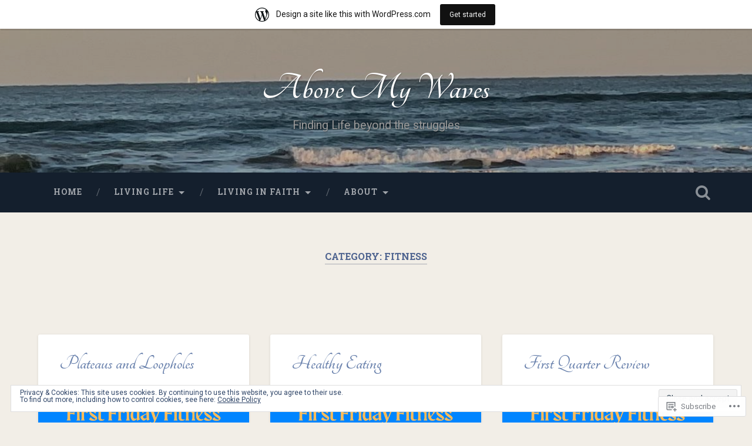

--- FILE ---
content_type: text/html; charset=UTF-8
request_url: https://abovemywaves.home.blog/category/living-life/fitness/
body_size: 36175
content:
<!DOCTYPE html>
<html lang="en">
<head>
	<meta charset="UTF-8">
	<meta name="viewport" content="width=device-width, initial-scale=1.0" >
	<link rel="profile" href="http://gmpg.org/xfn/11" />
	<title>Fitness &#8211; Above My Waves</title>
<script type="text/javascript">
  WebFontConfig = {"google":{"families":["Tangerine:b:latin,latin-ext"]},"api_url":"https:\/\/fonts-api.wp.com\/css"};
  (function() {
    var wf = document.createElement('script');
    wf.src = '/wp-content/plugins/custom-fonts/js/webfont.js';
    wf.type = 'text/javascript';
    wf.async = 'true';
    var s = document.getElementsByTagName('script')[0];
    s.parentNode.insertBefore(wf, s);
	})();
</script><style id="jetpack-custom-fonts-css">.wf-active .site-title{font-family:"Tangerine",cursive;font-size:3.6em;font-style:normal;font-weight:700}.wf-active .header-search-block .search-field{font-family:"Tangerine",cursive;font-size:4em;font-weight:700;font-style:normal}.wf-active .post-header .post-title{font-family:"Tangerine",cursive;font-size:2em;font-weight:700;font-style:normal}.wf-active .post-header .post-title em{font-weight:700;font-style:normal}.wf-active .post-content h1, .wf-active .post-content h2, .wf-active .post-content h3, .wf-active .post-content h4, .wf-active .post-content h5, .wf-active .post-content h6{font-family:"Tangerine",cursive;font-weight:700;font-style:normal}.wf-active .post-content h1 em, .wf-active .post-content h2 em, .wf-active .post-content h3 em{font-weight:700;font-style:normal}.wf-active .post-content h1{font-size:3.2em;font-style:normal;font-weight:700}.wf-active .post-content h2{font-size:2.8em;font-style:normal;font-weight:700}.wf-active .post-content h3{font-size:2.4em;font-style:normal;font-weight:700}.wf-active .post-content h4{font-size:2em;font-weight:700;font-style:normal}.wf-active .post-content h5{font-size:1.6em;font-weight:700;font-style:normal}.wf-active .post-content h6{font-size:1.44em;font-weight:700;font-style:normal}.wf-active .post-content blockquote{font-size:1.6em;font-weight:700;font-weight:700;font-style:normal}.wf-active .posts .post-content h1{font-size:2.56em;font-style:normal;font-weight:700}.wf-active .posts .post-content h2{font-size:2.4em;font-style:normal;font-weight:700}.wf-active .posts .post-content h3{font-size:2.08em;font-style:normal;font-weight:700}.wf-active .posts .post-content h4{font-size:1.92em;font-style:normal;font-weight:700}.wf-active .posts .post-content h5{font-size:1.76em;font-style:normal;font-weight:700}.wf-active .posts .post-content h6{font-size:1.28em;font-style:normal;font-weight:700}.wf-active .posts .format-link .link-header h2 a{font-size:1.28em;font-weight:700;font-style:normal}.wf-active .posts .format-quote .post-content blockquote > *{font-style:normal;font-weight:700}.wf-active .single .post-title{font-size:3.6em;font-style:normal;font-weight:700}.wf-active .single .format-quote .post-content blockquote > *{font-style:normal;font-weight:700}.wf-active .entry-author .author-title{font-family:"Tangerine",cursive;font-size:1.76em;font-weight:700;font-style:normal}.wf-active .comments-title{font-size:2.8em;font-weight:700;font-family:"Tangerine",cursive;font-style:normal}.wf-active .add-comment-title{font-size:1.6rem;font-weight:700;font-style:normal}.wf-active .comment-content h1, .wf-active .comment-content h2, .wf-active .comment-content h3, .wf-active .comment-content h4, .wf-active .comment-content h5, .wf-active .comment-content h6{font-family:"Tangerine",cursive;font-size:1.92em;font-weight:700;font-style:normal}.wf-active .pingbacks-title{font-family:"Tangerine",cursive;font-size:2em;font-style:normal;font-weight:700}.wf-active .comment-reply-title{font-family:"Tangerine",cursive;font-size:2.8em;font-weight:700;font-style:normal}.wf-active .author-info h4{font-family:"Tangerine",cursive;font-size:2.4em;font-weight:700;font-style:normal}.wf-active .author-info h5{font-family:"Tangerine",cursive;font-style:normal;font-weight:700}.wf-active .page-title h5{font-family:"Tangerine",cursive;font-size:1.44em;font-weight:700;font-style:normal}.wf-active .page-title h3{font-family:"Tangerine",cursive;font-size:2.8em;font-weight:700;font-style:normal}.wf-active .widget-title{font-family:"Tangerine",cursive;font-size:1.44em;font-weight:700;font-style:normal}.wf-active .footer .widget-title{font-size:1.264em;font-style:normal;font-weight:700}</style>
<meta name='robots' content='max-image-preview:large' />

<!-- Async WordPress.com Remote Login -->
<script id="wpcom_remote_login_js">
var wpcom_remote_login_extra_auth = '';
function wpcom_remote_login_remove_dom_node_id( element_id ) {
	var dom_node = document.getElementById( element_id );
	if ( dom_node ) { dom_node.parentNode.removeChild( dom_node ); }
}
function wpcom_remote_login_remove_dom_node_classes( class_name ) {
	var dom_nodes = document.querySelectorAll( '.' + class_name );
	for ( var i = 0; i < dom_nodes.length; i++ ) {
		dom_nodes[ i ].parentNode.removeChild( dom_nodes[ i ] );
	}
}
function wpcom_remote_login_final_cleanup() {
	wpcom_remote_login_remove_dom_node_classes( "wpcom_remote_login_msg" );
	wpcom_remote_login_remove_dom_node_id( "wpcom_remote_login_key" );
	wpcom_remote_login_remove_dom_node_id( "wpcom_remote_login_validate" );
	wpcom_remote_login_remove_dom_node_id( "wpcom_remote_login_js" );
	wpcom_remote_login_remove_dom_node_id( "wpcom_request_access_iframe" );
	wpcom_remote_login_remove_dom_node_id( "wpcom_request_access_styles" );
}

// Watch for messages back from the remote login
window.addEventListener( "message", function( e ) {
	if ( e.origin === "https://r-login.wordpress.com" ) {
		var data = {};
		try {
			data = JSON.parse( e.data );
		} catch( e ) {
			wpcom_remote_login_final_cleanup();
			return;
		}

		if ( data.msg === 'LOGIN' ) {
			// Clean up the login check iframe
			wpcom_remote_login_remove_dom_node_id( "wpcom_remote_login_key" );

			var id_regex = new RegExp( /^[0-9]+$/ );
			var token_regex = new RegExp( /^.*|.*|.*$/ );
			if (
				token_regex.test( data.token )
				&& id_regex.test( data.wpcomid )
			) {
				// We have everything we need to ask for a login
				var script = document.createElement( "script" );
				script.setAttribute( "id", "wpcom_remote_login_validate" );
				script.src = '/remote-login.php?wpcom_remote_login=validate'
					+ '&wpcomid=' + data.wpcomid
					+ '&token=' + encodeURIComponent( data.token )
					+ '&host=' + window.location.protocol
					+ '//' + window.location.hostname
					+ '&postid=4608'
					+ '&is_singular=';
				document.body.appendChild( script );
			}

			return;
		}

		// Safari ITP, not logged in, so redirect
		if ( data.msg === 'LOGIN-REDIRECT' ) {
			window.location = 'https://wordpress.com/log-in?redirect_to=' + window.location.href;
			return;
		}

		// Safari ITP, storage access failed, remove the request
		if ( data.msg === 'LOGIN-REMOVE' ) {
			var css_zap = 'html { -webkit-transition: margin-top 1s; transition: margin-top 1s; } /* 9001 */ html { margin-top: 0 !important; } * html body { margin-top: 0 !important; } @media screen and ( max-width: 782px ) { html { margin-top: 0 !important; } * html body { margin-top: 0 !important; } }';
			var style_zap = document.createElement( 'style' );
			style_zap.type = 'text/css';
			style_zap.appendChild( document.createTextNode( css_zap ) );
			document.body.appendChild( style_zap );

			var e = document.getElementById( 'wpcom_request_access_iframe' );
			e.parentNode.removeChild( e );

			document.cookie = 'wordpress_com_login_access=denied; path=/; max-age=31536000';

			return;
		}

		// Safari ITP
		if ( data.msg === 'REQUEST_ACCESS' ) {
			console.log( 'request access: safari' );

			// Check ITP iframe enable/disable knob
			if ( wpcom_remote_login_extra_auth !== 'safari_itp_iframe' ) {
				return;
			}

			// If we are in a "private window" there is no ITP.
			var private_window = false;
			try {
				var opendb = window.openDatabase( null, null, null, null );
			} catch( e ) {
				private_window = true;
			}

			if ( private_window ) {
				console.log( 'private window' );
				return;
			}

			var iframe = document.createElement( 'iframe' );
			iframe.id = 'wpcom_request_access_iframe';
			iframe.setAttribute( 'scrolling', 'no' );
			iframe.setAttribute( 'sandbox', 'allow-storage-access-by-user-activation allow-scripts allow-same-origin allow-top-navigation-by-user-activation' );
			iframe.src = 'https://r-login.wordpress.com/remote-login.php?wpcom_remote_login=request_access&origin=' + encodeURIComponent( data.origin ) + '&wpcomid=' + encodeURIComponent( data.wpcomid );

			var css = 'html { -webkit-transition: margin-top 1s; transition: margin-top 1s; } /* 9001 */ html { margin-top: 46px !important; } * html body { margin-top: 46px !important; } @media screen and ( max-width: 660px ) { html { margin-top: 71px !important; } * html body { margin-top: 71px !important; } #wpcom_request_access_iframe { display: block; height: 71px !important; } } #wpcom_request_access_iframe { border: 0px; height: 46px; position: fixed; top: 0; left: 0; width: 100%; min-width: 100%; z-index: 99999; background: #23282d; } ';

			var style = document.createElement( 'style' );
			style.type = 'text/css';
			style.id = 'wpcom_request_access_styles';
			style.appendChild( document.createTextNode( css ) );
			document.body.appendChild( style );

			document.body.appendChild( iframe );
		}

		if ( data.msg === 'DONE' ) {
			wpcom_remote_login_final_cleanup();
		}
	}
}, false );

// Inject the remote login iframe after the page has had a chance to load
// more critical resources
window.addEventListener( "DOMContentLoaded", function( e ) {
	var iframe = document.createElement( "iframe" );
	iframe.style.display = "none";
	iframe.setAttribute( "scrolling", "no" );
	iframe.setAttribute( "id", "wpcom_remote_login_key" );
	iframe.src = "https://r-login.wordpress.com/remote-login.php"
		+ "?wpcom_remote_login=key"
		+ "&origin=aHR0cHM6Ly9hYm92ZW15d2F2ZXMuaG9tZS5ibG9n"
		+ "&wpcomid=162281535"
		+ "&time=" + Math.floor( Date.now() / 1000 );
	document.body.appendChild( iframe );
}, false );
</script>
<link rel='dns-prefetch' href='//s0.wp.com' />
<link rel='dns-prefetch' href='//fonts-api.wp.com' />
<link rel='dns-prefetch' href='//af.pubmine.com' />
<link rel="alternate" type="application/rss+xml" title="Above My Waves &raquo; Feed" href="https://abovemywaves.home.blog/feed/" />
<link rel="alternate" type="application/rss+xml" title="Above My Waves &raquo; Comments Feed" href="https://abovemywaves.home.blog/comments/feed/" />
<link rel="alternate" type="application/rss+xml" title="Above My Waves &raquo; Fitness Category Feed" href="https://abovemywaves.home.blog/category/living-life/fitness/feed/" />
	<script type="text/javascript">
		/* <![CDATA[ */
		function addLoadEvent(func) {
			var oldonload = window.onload;
			if (typeof window.onload != 'function') {
				window.onload = func;
			} else {
				window.onload = function () {
					oldonload();
					func();
				}
			}
		}
		/* ]]> */
	</script>
	<link crossorigin='anonymous' rel='stylesheet' id='all-css-0-1' href='/_static/??-eJx9jt0KwjAMhV/IGocy8UJ8lq6LJWv6w5pS9vZ2ygRRvAmc5Ms5B2pSJgbBIOCLSlwshQyVRouSAUu7RkeoWFcQ9Im1YIYsC+Pe5LyD3wZMrmETStLGqaf6wgeO9v3g9exQKFg16Bka+rn5l7WlvDT4GNcxFm4NKNwpkKDKZo7Mm15Wv5u/due+60+HS3+cHq8WY5A=&cssminify=yes' type='text/css' media='all' />
<style id='wp-emoji-styles-inline-css'>

	img.wp-smiley, img.emoji {
		display: inline !important;
		border: none !important;
		box-shadow: none !important;
		height: 1em !important;
		width: 1em !important;
		margin: 0 0.07em !important;
		vertical-align: -0.1em !important;
		background: none !important;
		padding: 0 !important;
	}
/*# sourceURL=wp-emoji-styles-inline-css */
</style>
<link crossorigin='anonymous' rel='stylesheet' id='all-css-2-1' href='/wp-content/plugins/gutenberg-core/v22.2.0/build/styles/block-library/style.css?m=1764855221i&cssminify=yes' type='text/css' media='all' />
<style id='wp-block-library-inline-css'>
.has-text-align-justify {
	text-align:justify;
}
.has-text-align-justify{text-align:justify;}

/*# sourceURL=wp-block-library-inline-css */
</style><style id='wp-block-columns-inline-css'>
.wp-block-columns{box-sizing:border-box;display:flex;flex-wrap:wrap!important}@media (min-width:782px){.wp-block-columns{flex-wrap:nowrap!important}}.wp-block-columns{align-items:normal!important}.wp-block-columns.are-vertically-aligned-top{align-items:flex-start}.wp-block-columns.are-vertically-aligned-center{align-items:center}.wp-block-columns.are-vertically-aligned-bottom{align-items:flex-end}@media (max-width:781px){.wp-block-columns:not(.is-not-stacked-on-mobile)>.wp-block-column{flex-basis:100%!important}}@media (min-width:782px){.wp-block-columns:not(.is-not-stacked-on-mobile)>.wp-block-column{flex-basis:0;flex-grow:1}.wp-block-columns:not(.is-not-stacked-on-mobile)>.wp-block-column[style*=flex-basis]{flex-grow:0}}.wp-block-columns.is-not-stacked-on-mobile{flex-wrap:nowrap!important}.wp-block-columns.is-not-stacked-on-mobile>.wp-block-column{flex-basis:0;flex-grow:1}.wp-block-columns.is-not-stacked-on-mobile>.wp-block-column[style*=flex-basis]{flex-grow:0}:where(.wp-block-columns){margin-bottom:1.75em}:where(.wp-block-columns.has-background){padding:1.25em 2.375em}.wp-block-column{flex-grow:1;min-width:0;overflow-wrap:break-word;word-break:break-word}.wp-block-column.is-vertically-aligned-top{align-self:flex-start}.wp-block-column.is-vertically-aligned-center{align-self:center}.wp-block-column.is-vertically-aligned-bottom{align-self:flex-end}.wp-block-column.is-vertically-aligned-stretch{align-self:stretch}.wp-block-column.is-vertically-aligned-bottom,.wp-block-column.is-vertically-aligned-center,.wp-block-column.is-vertically-aligned-top{width:100%}
/*# sourceURL=/wp-content/plugins/gutenberg-core/v22.2.0/build/styles/block-library/columns/style.css */
</style>
<style id='wp-block-paragraph-inline-css'>
.is-small-text{font-size:.875em}.is-regular-text{font-size:1em}.is-large-text{font-size:2.25em}.is-larger-text{font-size:3em}.has-drop-cap:not(:focus):first-letter{float:left;font-size:8.4em;font-style:normal;font-weight:100;line-height:.68;margin:.05em .1em 0 0;text-transform:uppercase}body.rtl .has-drop-cap:not(:focus):first-letter{float:none;margin-left:.1em}p.has-drop-cap.has-background{overflow:hidden}:root :where(p.has-background){padding:1.25em 2.375em}:where(p.has-text-color:not(.has-link-color)) a{color:inherit}p.has-text-align-left[style*="writing-mode:vertical-lr"],p.has-text-align-right[style*="writing-mode:vertical-rl"]{rotate:180deg}
/*# sourceURL=/wp-content/plugins/gutenberg-core/v22.2.0/build/styles/block-library/paragraph/style.css */
</style>
<style id='wp-block-pullquote-inline-css'>
.wp-block-pullquote{box-sizing:border-box;margin:0 0 1em;overflow-wrap:break-word;padding:4em 0;text-align:center}.wp-block-pullquote blockquote,.wp-block-pullquote p{color:inherit}.wp-block-pullquote blockquote{margin:0}.wp-block-pullquote p{margin-top:0}.wp-block-pullquote p:last-child{margin-bottom:0}.wp-block-pullquote.alignleft,.wp-block-pullquote.alignright{max-width:420px}.wp-block-pullquote cite,.wp-block-pullquote footer{position:relative}.wp-block-pullquote .has-text-color a{color:inherit}.wp-block-pullquote.has-text-align-left blockquote{text-align:left}.wp-block-pullquote.has-text-align-right blockquote{text-align:right}.wp-block-pullquote.has-text-align-center blockquote{text-align:center}.wp-block-pullquote.is-style-solid-color{border:none}.wp-block-pullquote.is-style-solid-color blockquote{margin-left:auto;margin-right:auto;max-width:60%}.wp-block-pullquote.is-style-solid-color blockquote p{font-size:2em;margin-bottom:0;margin-top:0}.wp-block-pullquote.is-style-solid-color blockquote cite{font-style:normal;text-transform:none}.wp-block-pullquote :where(cite){color:inherit;display:block}
/*# sourceURL=/wp-content/plugins/gutenberg-core/v22.2.0/build/styles/block-library/pullquote/style.css */
</style>
<style id='wp-block-heading-inline-css'>
h1:where(.wp-block-heading).has-background,h2:where(.wp-block-heading).has-background,h3:where(.wp-block-heading).has-background,h4:where(.wp-block-heading).has-background,h5:where(.wp-block-heading).has-background,h6:where(.wp-block-heading).has-background{padding:1.25em 2.375em}h1.has-text-align-left[style*=writing-mode]:where([style*=vertical-lr]),h1.has-text-align-right[style*=writing-mode]:where([style*=vertical-rl]),h2.has-text-align-left[style*=writing-mode]:where([style*=vertical-lr]),h2.has-text-align-right[style*=writing-mode]:where([style*=vertical-rl]),h3.has-text-align-left[style*=writing-mode]:where([style*=vertical-lr]),h3.has-text-align-right[style*=writing-mode]:where([style*=vertical-rl]),h4.has-text-align-left[style*=writing-mode]:where([style*=vertical-lr]),h4.has-text-align-right[style*=writing-mode]:where([style*=vertical-rl]),h5.has-text-align-left[style*=writing-mode]:where([style*=vertical-lr]),h5.has-text-align-right[style*=writing-mode]:where([style*=vertical-rl]),h6.has-text-align-left[style*=writing-mode]:where([style*=vertical-lr]),h6.has-text-align-right[style*=writing-mode]:where([style*=vertical-rl]){rotate:180deg}
/*# sourceURL=/wp-content/plugins/gutenberg-core/v22.2.0/build/styles/block-library/heading/style.css */
</style>
<style id='wp-block-image-inline-css'>
.wp-block-image>a,.wp-block-image>figure>a{display:inline-block}.wp-block-image img{box-sizing:border-box;height:auto;max-width:100%;vertical-align:bottom}@media not (prefers-reduced-motion){.wp-block-image img.hide{visibility:hidden}.wp-block-image img.show{animation:show-content-image .4s}}.wp-block-image[style*=border-radius] img,.wp-block-image[style*=border-radius]>a{border-radius:inherit}.wp-block-image.has-custom-border img{box-sizing:border-box}.wp-block-image.aligncenter{text-align:center}.wp-block-image.alignfull>a,.wp-block-image.alignwide>a{width:100%}.wp-block-image.alignfull img,.wp-block-image.alignwide img{height:auto;width:100%}.wp-block-image .aligncenter,.wp-block-image .alignleft,.wp-block-image .alignright,.wp-block-image.aligncenter,.wp-block-image.alignleft,.wp-block-image.alignright{display:table}.wp-block-image .aligncenter>figcaption,.wp-block-image .alignleft>figcaption,.wp-block-image .alignright>figcaption,.wp-block-image.aligncenter>figcaption,.wp-block-image.alignleft>figcaption,.wp-block-image.alignright>figcaption{caption-side:bottom;display:table-caption}.wp-block-image .alignleft{float:left;margin:.5em 1em .5em 0}.wp-block-image .alignright{float:right;margin:.5em 0 .5em 1em}.wp-block-image .aligncenter{margin-left:auto;margin-right:auto}.wp-block-image :where(figcaption){margin-bottom:1em;margin-top:.5em}.wp-block-image.is-style-circle-mask img{border-radius:9999px}@supports ((-webkit-mask-image:none) or (mask-image:none)) or (-webkit-mask-image:none){.wp-block-image.is-style-circle-mask img{border-radius:0;-webkit-mask-image:url('data:image/svg+xml;utf8,<svg viewBox="0 0 100 100" xmlns="http://www.w3.org/2000/svg"><circle cx="50" cy="50" r="50"/></svg>');mask-image:url('data:image/svg+xml;utf8,<svg viewBox="0 0 100 100" xmlns="http://www.w3.org/2000/svg"><circle cx="50" cy="50" r="50"/></svg>');mask-mode:alpha;-webkit-mask-position:center;mask-position:center;-webkit-mask-repeat:no-repeat;mask-repeat:no-repeat;-webkit-mask-size:contain;mask-size:contain}}:root :where(.wp-block-image.is-style-rounded img,.wp-block-image .is-style-rounded img){border-radius:9999px}.wp-block-image figure{margin:0}.wp-lightbox-container{display:flex;flex-direction:column;position:relative}.wp-lightbox-container img{cursor:zoom-in}.wp-lightbox-container img:hover+button{opacity:1}.wp-lightbox-container button{align-items:center;backdrop-filter:blur(16px) saturate(180%);background-color:#5a5a5a40;border:none;border-radius:4px;cursor:zoom-in;display:flex;height:20px;justify-content:center;opacity:0;padding:0;position:absolute;right:16px;text-align:center;top:16px;width:20px;z-index:100}@media not (prefers-reduced-motion){.wp-lightbox-container button{transition:opacity .2s ease}}.wp-lightbox-container button:focus-visible{outline:3px auto #5a5a5a40;outline:3px auto -webkit-focus-ring-color;outline-offset:3px}.wp-lightbox-container button:hover{cursor:pointer;opacity:1}.wp-lightbox-container button:focus{opacity:1}.wp-lightbox-container button:focus,.wp-lightbox-container button:hover,.wp-lightbox-container button:not(:hover):not(:active):not(.has-background){background-color:#5a5a5a40;border:none}.wp-lightbox-overlay{box-sizing:border-box;cursor:zoom-out;height:100vh;left:0;overflow:hidden;position:fixed;top:0;visibility:hidden;width:100%;z-index:100000}.wp-lightbox-overlay .close-button{align-items:center;cursor:pointer;display:flex;justify-content:center;min-height:40px;min-width:40px;padding:0;position:absolute;right:calc(env(safe-area-inset-right) + 16px);top:calc(env(safe-area-inset-top) + 16px);z-index:5000000}.wp-lightbox-overlay .close-button:focus,.wp-lightbox-overlay .close-button:hover,.wp-lightbox-overlay .close-button:not(:hover):not(:active):not(.has-background){background:none;border:none}.wp-lightbox-overlay .lightbox-image-container{height:var(--wp--lightbox-container-height);left:50%;overflow:hidden;position:absolute;top:50%;transform:translate(-50%,-50%);transform-origin:top left;width:var(--wp--lightbox-container-width);z-index:9999999999}.wp-lightbox-overlay .wp-block-image{align-items:center;box-sizing:border-box;display:flex;height:100%;justify-content:center;margin:0;position:relative;transform-origin:0 0;width:100%;z-index:3000000}.wp-lightbox-overlay .wp-block-image img{height:var(--wp--lightbox-image-height);min-height:var(--wp--lightbox-image-height);min-width:var(--wp--lightbox-image-width);width:var(--wp--lightbox-image-width)}.wp-lightbox-overlay .wp-block-image figcaption{display:none}.wp-lightbox-overlay button{background:none;border:none}.wp-lightbox-overlay .scrim{background-color:#fff;height:100%;opacity:.9;position:absolute;width:100%;z-index:2000000}.wp-lightbox-overlay.active{visibility:visible}@media not (prefers-reduced-motion){.wp-lightbox-overlay.active{animation:turn-on-visibility .25s both}.wp-lightbox-overlay.active img{animation:turn-on-visibility .35s both}.wp-lightbox-overlay.show-closing-animation:not(.active){animation:turn-off-visibility .35s both}.wp-lightbox-overlay.show-closing-animation:not(.active) img{animation:turn-off-visibility .25s both}.wp-lightbox-overlay.zoom.active{animation:none;opacity:1;visibility:visible}.wp-lightbox-overlay.zoom.active .lightbox-image-container{animation:lightbox-zoom-in .4s}.wp-lightbox-overlay.zoom.active .lightbox-image-container img{animation:none}.wp-lightbox-overlay.zoom.active .scrim{animation:turn-on-visibility .4s forwards}.wp-lightbox-overlay.zoom.show-closing-animation:not(.active){animation:none}.wp-lightbox-overlay.zoom.show-closing-animation:not(.active) .lightbox-image-container{animation:lightbox-zoom-out .4s}.wp-lightbox-overlay.zoom.show-closing-animation:not(.active) .lightbox-image-container img{animation:none}.wp-lightbox-overlay.zoom.show-closing-animation:not(.active) .scrim{animation:turn-off-visibility .4s forwards}}@keyframes show-content-image{0%{visibility:hidden}99%{visibility:hidden}to{visibility:visible}}@keyframes turn-on-visibility{0%{opacity:0}to{opacity:1}}@keyframes turn-off-visibility{0%{opacity:1;visibility:visible}99%{opacity:0;visibility:visible}to{opacity:0;visibility:hidden}}@keyframes lightbox-zoom-in{0%{transform:translate(calc((-100vw + var(--wp--lightbox-scrollbar-width))/2 + var(--wp--lightbox-initial-left-position)),calc(-50vh + var(--wp--lightbox-initial-top-position))) scale(var(--wp--lightbox-scale))}to{transform:translate(-50%,-50%) scale(1)}}@keyframes lightbox-zoom-out{0%{transform:translate(-50%,-50%) scale(1);visibility:visible}99%{visibility:visible}to{transform:translate(calc((-100vw + var(--wp--lightbox-scrollbar-width))/2 + var(--wp--lightbox-initial-left-position)),calc(-50vh + var(--wp--lightbox-initial-top-position))) scale(var(--wp--lightbox-scale));visibility:hidden}}
/*# sourceURL=/wp-content/plugins/gutenberg-core/v22.2.0/build/styles/block-library/image/style.css */
</style>
<style id='global-styles-inline-css'>
:root{--wp--preset--aspect-ratio--square: 1;--wp--preset--aspect-ratio--4-3: 4/3;--wp--preset--aspect-ratio--3-4: 3/4;--wp--preset--aspect-ratio--3-2: 3/2;--wp--preset--aspect-ratio--2-3: 2/3;--wp--preset--aspect-ratio--16-9: 16/9;--wp--preset--aspect-ratio--9-16: 9/16;--wp--preset--color--black: #000000;--wp--preset--color--cyan-bluish-gray: #abb8c3;--wp--preset--color--white: #ffffff;--wp--preset--color--pale-pink: #f78da7;--wp--preset--color--vivid-red: #cf2e2e;--wp--preset--color--luminous-vivid-orange: #ff6900;--wp--preset--color--luminous-vivid-amber: #fcb900;--wp--preset--color--light-green-cyan: #7bdcb5;--wp--preset--color--vivid-green-cyan: #00d084;--wp--preset--color--pale-cyan-blue: #8ed1fc;--wp--preset--color--vivid-cyan-blue: #0693e3;--wp--preset--color--vivid-purple: #9b51e0;--wp--preset--gradient--vivid-cyan-blue-to-vivid-purple: linear-gradient(135deg,rgb(6,147,227) 0%,rgb(155,81,224) 100%);--wp--preset--gradient--light-green-cyan-to-vivid-green-cyan: linear-gradient(135deg,rgb(122,220,180) 0%,rgb(0,208,130) 100%);--wp--preset--gradient--luminous-vivid-amber-to-luminous-vivid-orange: linear-gradient(135deg,rgb(252,185,0) 0%,rgb(255,105,0) 100%);--wp--preset--gradient--luminous-vivid-orange-to-vivid-red: linear-gradient(135deg,rgb(255,105,0) 0%,rgb(207,46,46) 100%);--wp--preset--gradient--very-light-gray-to-cyan-bluish-gray: linear-gradient(135deg,rgb(238,238,238) 0%,rgb(169,184,195) 100%);--wp--preset--gradient--cool-to-warm-spectrum: linear-gradient(135deg,rgb(74,234,220) 0%,rgb(151,120,209) 20%,rgb(207,42,186) 40%,rgb(238,44,130) 60%,rgb(251,105,98) 80%,rgb(254,248,76) 100%);--wp--preset--gradient--blush-light-purple: linear-gradient(135deg,rgb(255,206,236) 0%,rgb(152,150,240) 100%);--wp--preset--gradient--blush-bordeaux: linear-gradient(135deg,rgb(254,205,165) 0%,rgb(254,45,45) 50%,rgb(107,0,62) 100%);--wp--preset--gradient--luminous-dusk: linear-gradient(135deg,rgb(255,203,112) 0%,rgb(199,81,192) 50%,rgb(65,88,208) 100%);--wp--preset--gradient--pale-ocean: linear-gradient(135deg,rgb(255,245,203) 0%,rgb(182,227,212) 50%,rgb(51,167,181) 100%);--wp--preset--gradient--electric-grass: linear-gradient(135deg,rgb(202,248,128) 0%,rgb(113,206,126) 100%);--wp--preset--gradient--midnight: linear-gradient(135deg,rgb(2,3,129) 0%,rgb(40,116,252) 100%);--wp--preset--font-size--small: 13px;--wp--preset--font-size--medium: 20px;--wp--preset--font-size--large: 36px;--wp--preset--font-size--x-large: 42px;--wp--preset--font-family--albert-sans: 'Albert Sans', sans-serif;--wp--preset--font-family--alegreya: Alegreya, serif;--wp--preset--font-family--arvo: Arvo, serif;--wp--preset--font-family--bodoni-moda: 'Bodoni Moda', serif;--wp--preset--font-family--bricolage-grotesque: 'Bricolage Grotesque', sans-serif;--wp--preset--font-family--cabin: Cabin, sans-serif;--wp--preset--font-family--chivo: Chivo, sans-serif;--wp--preset--font-family--commissioner: Commissioner, sans-serif;--wp--preset--font-family--cormorant: Cormorant, serif;--wp--preset--font-family--courier-prime: 'Courier Prime', monospace;--wp--preset--font-family--crimson-pro: 'Crimson Pro', serif;--wp--preset--font-family--dm-mono: 'DM Mono', monospace;--wp--preset--font-family--dm-sans: 'DM Sans', sans-serif;--wp--preset--font-family--dm-serif-display: 'DM Serif Display', serif;--wp--preset--font-family--domine: Domine, serif;--wp--preset--font-family--eb-garamond: 'EB Garamond', serif;--wp--preset--font-family--epilogue: Epilogue, sans-serif;--wp--preset--font-family--fahkwang: Fahkwang, sans-serif;--wp--preset--font-family--figtree: Figtree, sans-serif;--wp--preset--font-family--fira-sans: 'Fira Sans', sans-serif;--wp--preset--font-family--fjalla-one: 'Fjalla One', sans-serif;--wp--preset--font-family--fraunces: Fraunces, serif;--wp--preset--font-family--gabarito: Gabarito, system-ui;--wp--preset--font-family--ibm-plex-mono: 'IBM Plex Mono', monospace;--wp--preset--font-family--ibm-plex-sans: 'IBM Plex Sans', sans-serif;--wp--preset--font-family--ibarra-real-nova: 'Ibarra Real Nova', serif;--wp--preset--font-family--instrument-serif: 'Instrument Serif', serif;--wp--preset--font-family--inter: Inter, sans-serif;--wp--preset--font-family--josefin-sans: 'Josefin Sans', sans-serif;--wp--preset--font-family--jost: Jost, sans-serif;--wp--preset--font-family--libre-baskerville: 'Libre Baskerville', serif;--wp--preset--font-family--libre-franklin: 'Libre Franklin', sans-serif;--wp--preset--font-family--literata: Literata, serif;--wp--preset--font-family--lora: Lora, serif;--wp--preset--font-family--merriweather: Merriweather, serif;--wp--preset--font-family--montserrat: Montserrat, sans-serif;--wp--preset--font-family--newsreader: Newsreader, serif;--wp--preset--font-family--noto-sans-mono: 'Noto Sans Mono', sans-serif;--wp--preset--font-family--nunito: Nunito, sans-serif;--wp--preset--font-family--open-sans: 'Open Sans', sans-serif;--wp--preset--font-family--overpass: Overpass, sans-serif;--wp--preset--font-family--pt-serif: 'PT Serif', serif;--wp--preset--font-family--petrona: Petrona, serif;--wp--preset--font-family--piazzolla: Piazzolla, serif;--wp--preset--font-family--playfair-display: 'Playfair Display', serif;--wp--preset--font-family--plus-jakarta-sans: 'Plus Jakarta Sans', sans-serif;--wp--preset--font-family--poppins: Poppins, sans-serif;--wp--preset--font-family--raleway: Raleway, sans-serif;--wp--preset--font-family--roboto: Roboto, sans-serif;--wp--preset--font-family--roboto-slab: 'Roboto Slab', serif;--wp--preset--font-family--rubik: Rubik, sans-serif;--wp--preset--font-family--rufina: Rufina, serif;--wp--preset--font-family--sora: Sora, sans-serif;--wp--preset--font-family--source-sans-3: 'Source Sans 3', sans-serif;--wp--preset--font-family--source-serif-4: 'Source Serif 4', serif;--wp--preset--font-family--space-mono: 'Space Mono', monospace;--wp--preset--font-family--syne: Syne, sans-serif;--wp--preset--font-family--texturina: Texturina, serif;--wp--preset--font-family--urbanist: Urbanist, sans-serif;--wp--preset--font-family--work-sans: 'Work Sans', sans-serif;--wp--preset--spacing--20: 0.44rem;--wp--preset--spacing--30: 0.67rem;--wp--preset--spacing--40: 1rem;--wp--preset--spacing--50: 1.5rem;--wp--preset--spacing--60: 2.25rem;--wp--preset--spacing--70: 3.38rem;--wp--preset--spacing--80: 5.06rem;--wp--preset--shadow--natural: 6px 6px 9px rgba(0, 0, 0, 0.2);--wp--preset--shadow--deep: 12px 12px 50px rgba(0, 0, 0, 0.4);--wp--preset--shadow--sharp: 6px 6px 0px rgba(0, 0, 0, 0.2);--wp--preset--shadow--outlined: 6px 6px 0px -3px rgb(255, 255, 255), 6px 6px rgb(0, 0, 0);--wp--preset--shadow--crisp: 6px 6px 0px rgb(0, 0, 0);}:where(.is-layout-flex){gap: 0.5em;}:where(.is-layout-grid){gap: 0.5em;}body .is-layout-flex{display: flex;}.is-layout-flex{flex-wrap: wrap;align-items: center;}.is-layout-flex > :is(*, div){margin: 0;}body .is-layout-grid{display: grid;}.is-layout-grid > :is(*, div){margin: 0;}:where(.wp-block-columns.is-layout-flex){gap: 2em;}:where(.wp-block-columns.is-layout-grid){gap: 2em;}:where(.wp-block-post-template.is-layout-flex){gap: 1.25em;}:where(.wp-block-post-template.is-layout-grid){gap: 1.25em;}.has-black-color{color: var(--wp--preset--color--black) !important;}.has-cyan-bluish-gray-color{color: var(--wp--preset--color--cyan-bluish-gray) !important;}.has-white-color{color: var(--wp--preset--color--white) !important;}.has-pale-pink-color{color: var(--wp--preset--color--pale-pink) !important;}.has-vivid-red-color{color: var(--wp--preset--color--vivid-red) !important;}.has-luminous-vivid-orange-color{color: var(--wp--preset--color--luminous-vivid-orange) !important;}.has-luminous-vivid-amber-color{color: var(--wp--preset--color--luminous-vivid-amber) !important;}.has-light-green-cyan-color{color: var(--wp--preset--color--light-green-cyan) !important;}.has-vivid-green-cyan-color{color: var(--wp--preset--color--vivid-green-cyan) !important;}.has-pale-cyan-blue-color{color: var(--wp--preset--color--pale-cyan-blue) !important;}.has-vivid-cyan-blue-color{color: var(--wp--preset--color--vivid-cyan-blue) !important;}.has-vivid-purple-color{color: var(--wp--preset--color--vivid-purple) !important;}.has-black-background-color{background-color: var(--wp--preset--color--black) !important;}.has-cyan-bluish-gray-background-color{background-color: var(--wp--preset--color--cyan-bluish-gray) !important;}.has-white-background-color{background-color: var(--wp--preset--color--white) !important;}.has-pale-pink-background-color{background-color: var(--wp--preset--color--pale-pink) !important;}.has-vivid-red-background-color{background-color: var(--wp--preset--color--vivid-red) !important;}.has-luminous-vivid-orange-background-color{background-color: var(--wp--preset--color--luminous-vivid-orange) !important;}.has-luminous-vivid-amber-background-color{background-color: var(--wp--preset--color--luminous-vivid-amber) !important;}.has-light-green-cyan-background-color{background-color: var(--wp--preset--color--light-green-cyan) !important;}.has-vivid-green-cyan-background-color{background-color: var(--wp--preset--color--vivid-green-cyan) !important;}.has-pale-cyan-blue-background-color{background-color: var(--wp--preset--color--pale-cyan-blue) !important;}.has-vivid-cyan-blue-background-color{background-color: var(--wp--preset--color--vivid-cyan-blue) !important;}.has-vivid-purple-background-color{background-color: var(--wp--preset--color--vivid-purple) !important;}.has-black-border-color{border-color: var(--wp--preset--color--black) !important;}.has-cyan-bluish-gray-border-color{border-color: var(--wp--preset--color--cyan-bluish-gray) !important;}.has-white-border-color{border-color: var(--wp--preset--color--white) !important;}.has-pale-pink-border-color{border-color: var(--wp--preset--color--pale-pink) !important;}.has-vivid-red-border-color{border-color: var(--wp--preset--color--vivid-red) !important;}.has-luminous-vivid-orange-border-color{border-color: var(--wp--preset--color--luminous-vivid-orange) !important;}.has-luminous-vivid-amber-border-color{border-color: var(--wp--preset--color--luminous-vivid-amber) !important;}.has-light-green-cyan-border-color{border-color: var(--wp--preset--color--light-green-cyan) !important;}.has-vivid-green-cyan-border-color{border-color: var(--wp--preset--color--vivid-green-cyan) !important;}.has-pale-cyan-blue-border-color{border-color: var(--wp--preset--color--pale-cyan-blue) !important;}.has-vivid-cyan-blue-border-color{border-color: var(--wp--preset--color--vivid-cyan-blue) !important;}.has-vivid-purple-border-color{border-color: var(--wp--preset--color--vivid-purple) !important;}.has-vivid-cyan-blue-to-vivid-purple-gradient-background{background: var(--wp--preset--gradient--vivid-cyan-blue-to-vivid-purple) !important;}.has-light-green-cyan-to-vivid-green-cyan-gradient-background{background: var(--wp--preset--gradient--light-green-cyan-to-vivid-green-cyan) !important;}.has-luminous-vivid-amber-to-luminous-vivid-orange-gradient-background{background: var(--wp--preset--gradient--luminous-vivid-amber-to-luminous-vivid-orange) !important;}.has-luminous-vivid-orange-to-vivid-red-gradient-background{background: var(--wp--preset--gradient--luminous-vivid-orange-to-vivid-red) !important;}.has-very-light-gray-to-cyan-bluish-gray-gradient-background{background: var(--wp--preset--gradient--very-light-gray-to-cyan-bluish-gray) !important;}.has-cool-to-warm-spectrum-gradient-background{background: var(--wp--preset--gradient--cool-to-warm-spectrum) !important;}.has-blush-light-purple-gradient-background{background: var(--wp--preset--gradient--blush-light-purple) !important;}.has-blush-bordeaux-gradient-background{background: var(--wp--preset--gradient--blush-bordeaux) !important;}.has-luminous-dusk-gradient-background{background: var(--wp--preset--gradient--luminous-dusk) !important;}.has-pale-ocean-gradient-background{background: var(--wp--preset--gradient--pale-ocean) !important;}.has-electric-grass-gradient-background{background: var(--wp--preset--gradient--electric-grass) !important;}.has-midnight-gradient-background{background: var(--wp--preset--gradient--midnight) !important;}.has-small-font-size{font-size: var(--wp--preset--font-size--small) !important;}.has-medium-font-size{font-size: var(--wp--preset--font-size--medium) !important;}.has-large-font-size{font-size: var(--wp--preset--font-size--large) !important;}.has-x-large-font-size{font-size: var(--wp--preset--font-size--x-large) !important;}.has-albert-sans-font-family{font-family: var(--wp--preset--font-family--albert-sans) !important;}.has-alegreya-font-family{font-family: var(--wp--preset--font-family--alegreya) !important;}.has-arvo-font-family{font-family: var(--wp--preset--font-family--arvo) !important;}.has-bodoni-moda-font-family{font-family: var(--wp--preset--font-family--bodoni-moda) !important;}.has-bricolage-grotesque-font-family{font-family: var(--wp--preset--font-family--bricolage-grotesque) !important;}.has-cabin-font-family{font-family: var(--wp--preset--font-family--cabin) !important;}.has-chivo-font-family{font-family: var(--wp--preset--font-family--chivo) !important;}.has-commissioner-font-family{font-family: var(--wp--preset--font-family--commissioner) !important;}.has-cormorant-font-family{font-family: var(--wp--preset--font-family--cormorant) !important;}.has-courier-prime-font-family{font-family: var(--wp--preset--font-family--courier-prime) !important;}.has-crimson-pro-font-family{font-family: var(--wp--preset--font-family--crimson-pro) !important;}.has-dm-mono-font-family{font-family: var(--wp--preset--font-family--dm-mono) !important;}.has-dm-sans-font-family{font-family: var(--wp--preset--font-family--dm-sans) !important;}.has-dm-serif-display-font-family{font-family: var(--wp--preset--font-family--dm-serif-display) !important;}.has-domine-font-family{font-family: var(--wp--preset--font-family--domine) !important;}.has-eb-garamond-font-family{font-family: var(--wp--preset--font-family--eb-garamond) !important;}.has-epilogue-font-family{font-family: var(--wp--preset--font-family--epilogue) !important;}.has-fahkwang-font-family{font-family: var(--wp--preset--font-family--fahkwang) !important;}.has-figtree-font-family{font-family: var(--wp--preset--font-family--figtree) !important;}.has-fira-sans-font-family{font-family: var(--wp--preset--font-family--fira-sans) !important;}.has-fjalla-one-font-family{font-family: var(--wp--preset--font-family--fjalla-one) !important;}.has-fraunces-font-family{font-family: var(--wp--preset--font-family--fraunces) !important;}.has-gabarito-font-family{font-family: var(--wp--preset--font-family--gabarito) !important;}.has-ibm-plex-mono-font-family{font-family: var(--wp--preset--font-family--ibm-plex-mono) !important;}.has-ibm-plex-sans-font-family{font-family: var(--wp--preset--font-family--ibm-plex-sans) !important;}.has-ibarra-real-nova-font-family{font-family: var(--wp--preset--font-family--ibarra-real-nova) !important;}.has-instrument-serif-font-family{font-family: var(--wp--preset--font-family--instrument-serif) !important;}.has-inter-font-family{font-family: var(--wp--preset--font-family--inter) !important;}.has-josefin-sans-font-family{font-family: var(--wp--preset--font-family--josefin-sans) !important;}.has-jost-font-family{font-family: var(--wp--preset--font-family--jost) !important;}.has-libre-baskerville-font-family{font-family: var(--wp--preset--font-family--libre-baskerville) !important;}.has-libre-franklin-font-family{font-family: var(--wp--preset--font-family--libre-franklin) !important;}.has-literata-font-family{font-family: var(--wp--preset--font-family--literata) !important;}.has-lora-font-family{font-family: var(--wp--preset--font-family--lora) !important;}.has-merriweather-font-family{font-family: var(--wp--preset--font-family--merriweather) !important;}.has-montserrat-font-family{font-family: var(--wp--preset--font-family--montserrat) !important;}.has-newsreader-font-family{font-family: var(--wp--preset--font-family--newsreader) !important;}.has-noto-sans-mono-font-family{font-family: var(--wp--preset--font-family--noto-sans-mono) !important;}.has-nunito-font-family{font-family: var(--wp--preset--font-family--nunito) !important;}.has-open-sans-font-family{font-family: var(--wp--preset--font-family--open-sans) !important;}.has-overpass-font-family{font-family: var(--wp--preset--font-family--overpass) !important;}.has-pt-serif-font-family{font-family: var(--wp--preset--font-family--pt-serif) !important;}.has-petrona-font-family{font-family: var(--wp--preset--font-family--petrona) !important;}.has-piazzolla-font-family{font-family: var(--wp--preset--font-family--piazzolla) !important;}.has-playfair-display-font-family{font-family: var(--wp--preset--font-family--playfair-display) !important;}.has-plus-jakarta-sans-font-family{font-family: var(--wp--preset--font-family--plus-jakarta-sans) !important;}.has-poppins-font-family{font-family: var(--wp--preset--font-family--poppins) !important;}.has-raleway-font-family{font-family: var(--wp--preset--font-family--raleway) !important;}.has-roboto-font-family{font-family: var(--wp--preset--font-family--roboto) !important;}.has-roboto-slab-font-family{font-family: var(--wp--preset--font-family--roboto-slab) !important;}.has-rubik-font-family{font-family: var(--wp--preset--font-family--rubik) !important;}.has-rufina-font-family{font-family: var(--wp--preset--font-family--rufina) !important;}.has-sora-font-family{font-family: var(--wp--preset--font-family--sora) !important;}.has-source-sans-3-font-family{font-family: var(--wp--preset--font-family--source-sans-3) !important;}.has-source-serif-4-font-family{font-family: var(--wp--preset--font-family--source-serif-4) !important;}.has-space-mono-font-family{font-family: var(--wp--preset--font-family--space-mono) !important;}.has-syne-font-family{font-family: var(--wp--preset--font-family--syne) !important;}.has-texturina-font-family{font-family: var(--wp--preset--font-family--texturina) !important;}.has-urbanist-font-family{font-family: var(--wp--preset--font-family--urbanist) !important;}.has-work-sans-font-family{font-family: var(--wp--preset--font-family--work-sans) !important;}
:where(.wp-block-columns.is-layout-flex){gap: 2em;}:where(.wp-block-columns.is-layout-grid){gap: 2em;}
:root :where(.wp-block-pullquote){font-size: 1.5em;line-height: 1.6;}
/*# sourceURL=global-styles-inline-css */
</style>
<style id='core-block-supports-inline-css'>
.wp-container-core-columns-is-layout-9d6595d7{flex-wrap:nowrap;}
/*# sourceURL=core-block-supports-inline-css */
</style>

<style id='classic-theme-styles-inline-css'>
/*! This file is auto-generated */
.wp-block-button__link{color:#fff;background-color:#32373c;border-radius:9999px;box-shadow:none;text-decoration:none;padding:calc(.667em + 2px) calc(1.333em + 2px);font-size:1.125em}.wp-block-file__button{background:#32373c;color:#fff;text-decoration:none}
/*# sourceURL=/wp-includes/css/classic-themes.min.css */
</style>
<link crossorigin='anonymous' rel='stylesheet' id='all-css-4-1' href='/_static/??-eJx9jsEKwjAQRH/IzTZSbC/itzTporHZdskmLf69EaEKgpc5DO8Ng5uAX+ZMc0aJ5RpmRb+4uPhJ8WhsbyxoYIkEiVbT4hg07wRofkQyXvWAX0Nc4LOVqPYsQ34RTGMYKBJX7J+2SXXAOUmkCjU5FIZ8q6L+eO8apTh0g06U1hDr3yPu7y58tt2p7RrbtP39CRymWUE=&cssminify=yes' type='text/css' media='all' />
<link rel='stylesheet' id='baskerville-2-fonts-css' href='https://fonts-api.wp.com/css?family=Roboto+Slab%3A400%2C700%7CRoboto%3A400%2C400italic%2C700%2C700italic%2C300%7CPacifico%3A400&#038;subset=latin%2Clatin-ext' media='all' />
<link crossorigin='anonymous' rel='stylesheet' id='all-css-6-1' href='/_static/??-eJyNjMEKQiEQRX+oaSyKXovoW1TmmaWOOJr091m0KIJodw7cc7FnsJwqpYr1RJEEczNotFyoXH0IBGucx0B3Eo70ZHjJ0oos8J8HnyxKvQ3u2XL8CmODHJrzSbCQCewGOhyrN/0VOWIIbHX1nD4E5qB9eaTHeFhtpp1Se7WdzneQ/1v4&cssminify=yes' type='text/css' media='all' />
<link crossorigin='anonymous' rel='stylesheet' id='print-css-7-1' href='/wp-content/mu-plugins/global-print/global-print.css?m=1465851035i&cssminify=yes' type='text/css' media='print' />
<style id='jetpack-global-styles-frontend-style-inline-css'>
:root { --font-headings: unset; --font-base: unset; --font-headings-default: -apple-system,BlinkMacSystemFont,"Segoe UI",Roboto,Oxygen-Sans,Ubuntu,Cantarell,"Helvetica Neue",sans-serif; --font-base-default: -apple-system,BlinkMacSystemFont,"Segoe UI",Roboto,Oxygen-Sans,Ubuntu,Cantarell,"Helvetica Neue",sans-serif;}
/*# sourceURL=jetpack-global-styles-frontend-style-inline-css */
</style>
<link crossorigin='anonymous' rel='stylesheet' id='all-css-10-1' href='/_static/??-eJyNjcEKwjAQRH/IuFRT6kX8FNkmS5K6yQY3Qfx7bfEiXrwM82B4A49qnJRGpUHupnIPqSgs1Cq624chi6zhO5OCRryTR++fW00l7J3qDv43XVNxoOISsmEJol/wY2uR8vs3WggsM/I6uOTzMI3Hw8lOg11eUT1JKA==&cssminify=yes' type='text/css' media='all' />
<script type="text/javascript" id="wpcom-actionbar-placeholder-js-extra">
/* <![CDATA[ */
var actionbardata = {"siteID":"162281535","postID":"0","siteURL":"https://abovemywaves.home.blog","xhrURL":"https://abovemywaves.home.blog/wp-admin/admin-ajax.php","nonce":"8d63a61e57","isLoggedIn":"","statusMessage":"","subsEmailDefault":"instantly","proxyScriptUrl":"https://s0.wp.com/wp-content/js/wpcom-proxy-request.js?m=1513050504i&amp;ver=20211021","i18n":{"followedText":"New posts from this site will now appear in your \u003Ca href=\"https://wordpress.com/reader\"\u003EReader\u003C/a\u003E","foldBar":"Collapse this bar","unfoldBar":"Expand this bar","shortLinkCopied":"Shortlink copied to clipboard."}};
//# sourceURL=wpcom-actionbar-placeholder-js-extra
/* ]]> */
</script>
<script type="text/javascript" id="jetpack-mu-wpcom-settings-js-before">
/* <![CDATA[ */
var JETPACK_MU_WPCOM_SETTINGS = {"assetsUrl":"https://s0.wp.com/wp-content/mu-plugins/jetpack-mu-wpcom-plugin/moon/jetpack_vendor/automattic/jetpack-mu-wpcom/src/build/"};
//# sourceURL=jetpack-mu-wpcom-settings-js-before
/* ]]> */
</script>
<script crossorigin='anonymous' type='text/javascript'  src='/_static/??-eJyFjcsOwiAQRX/I6dSa+lgYvwWBEAgMOAPW/n3bqIk7V2dxT87FqYDOVC1VDIIcKxTOr7kLssN186RjM1a2MTya5fmDLnn6K0HyjlW1v/L37R6zgxKb8yQ4ZTbKCOioRN4hnQo+hw1AmcCZwmvilq7709CPh/54voQFmNpFWg=='></script>
<script type="text/javascript" id="rlt-proxy-js-after">
/* <![CDATA[ */
	rltInitialize( {"token":null,"iframeOrigins":["https:\/\/widgets.wp.com"]} );
//# sourceURL=rlt-proxy-js-after
/* ]]> */
</script>
<link rel="EditURI" type="application/rsd+xml" title="RSD" href="https://abovemywaveshome.wordpress.com/xmlrpc.php?rsd" />
<meta name="generator" content="WordPress.com" />

<!-- Jetpack Open Graph Tags -->
<meta property="og:type" content="website" />
<meta property="og:title" content="Fitness &#8211; Above My Waves" />
<meta property="og:url" content="https://abovemywaves.home.blog/category/living-life/fitness/" />
<meta property="og:site_name" content="Above My Waves" />
<meta property="og:image" content="https://abovemywaves.home.blog/wp-content/uploads/2022/10/cropped-img_3567-3.jpg?w=200" />
<meta property="og:image:width" content="200" />
<meta property="og:image:height" content="200" />
<meta property="og:image:alt" content="" />
<meta property="og:locale" content="en_US" />

<!-- End Jetpack Open Graph Tags -->
<link rel="search" type="application/opensearchdescription+xml" href="https://abovemywaves.home.blog/osd.xml" title="Above My Waves" />
<link rel="search" type="application/opensearchdescription+xml" href="https://s1.wp.com/opensearch.xml" title="WordPress.com" />
<meta name="theme-color" content="#f2eee7" />
		<style type="text/css">
			.recentcomments a {
				display: inline !important;
				padding: 0 !important;
				margin: 0 !important;
			}

			table.recentcommentsavatartop img.avatar, table.recentcommentsavatarend img.avatar {
				border: 0px;
				margin: 0;
			}

			table.recentcommentsavatartop a, table.recentcommentsavatarend a {
				border: 0px !important;
				background-color: transparent !important;
			}

			td.recentcommentsavatarend, td.recentcommentsavatartop {
				padding: 0px 0px 1px 0px;
				margin: 0px;
			}

			td.recentcommentstextend {
				border: none !important;
				padding: 0px 0px 2px 10px;
			}

			.rtl td.recentcommentstextend {
				padding: 0px 10px 2px 0px;
			}

			td.recentcommentstexttop {
				border: none;
				padding: 0px 0px 0px 10px;
			}

			.rtl td.recentcommentstexttop {
				padding: 0px 10px 0px 0px;
			}
		</style>
		<meta name="description" content="Posts about Fitness written by Above My Waves" />
<style type="text/css" id="custom-background-css">
body.custom-background { background-color: #f2eee7; }
</style>
	<script type="text/javascript">
/* <![CDATA[ */
var wa_client = {}; wa_client.cmd = []; wa_client.config = { 'blog_id': 162281535, 'blog_language': 'en', 'is_wordads': false, 'hosting_type': 0, 'afp_account_id': null, 'afp_host_id': 5038568878849053, 'theme': 'pub/baskerville-2', '_': { 'title': 'Advertisement', 'privacy_settings': 'Privacy Settings' }, 'formats': [ 'belowpost', 'bottom_sticky', 'sidebar_sticky_right', 'sidebar', 'gutenberg_rectangle', 'gutenberg_leaderboard', 'gutenberg_mobile_leaderboard', 'gutenberg_skyscraper' ] };
/* ]]> */
</script>
		<script type="text/javascript">

			window.doNotSellCallback = function() {

				var linkElements = [
					'a[href="https://wordpress.com/?ref=footer_blog"]',
					'a[href="https://wordpress.com/?ref=footer_website"]',
					'a[href="https://wordpress.com/?ref=vertical_footer"]',
					'a[href^="https://wordpress.com/?ref=footer_segment_"]',
				].join(',');

				var dnsLink = document.createElement( 'a' );
				dnsLink.href = 'https://wordpress.com/advertising-program-optout/';
				dnsLink.classList.add( 'do-not-sell-link' );
				dnsLink.rel = 'nofollow';
				dnsLink.style.marginLeft = '0.5em';
				dnsLink.textContent = 'Do Not Sell or Share My Personal Information';

				var creditLinks = document.querySelectorAll( linkElements );

				if ( 0 === creditLinks.length ) {
					return false;
				}

				Array.prototype.forEach.call( creditLinks, function( el ) {
					el.insertAdjacentElement( 'afterend', dnsLink );
				});

				return true;
			};

		</script>
		<style type="text/css" id="custom-colors-css">
	.header-search-block .search-field::-webkit-input-placeholder {
		color: rgba(255,255,255,0.7);
	}

	.header-search-block .search-field:-moz-placeholder {
		color: rgba(255,255,255,0.7);
	}

	.header-search-block .search-field::-moz-placeholder {
		color: rgba(255,255,255,0.7);
	}

	.header-search-block .search-field:-ms-input-placeholder {
		color: rgba(255,255,255,0.7);
	}

	.main-navigation li > a,
	.main-navigation ul ul a,
	.main-navigation ul ul ul a,
	.main-navigation ul ul ul ul a,
	.main-navigation ul ul ul ul ul a {
		color: rgba(255,255,255,0.6);
	}

	.main-navigation li:before {
		color: rgba(255,255,255,0.3);
	}

	.main-navigation .has-children > a:after,
	.main-navigation .menu-item-has-children > a:after,
	.main-navigation .page_item_has_children > a:after {
		border-top-color: rgba(255,255,255,0.6);
	}

	.single .post-meta-container:before,
	.author-links a {
		background-color: rgba(255,255,255,0.2);
	}

	.posts .format-status .post-content p {
		text-shadow: rgba(0,0,0,0.3);
	}

	.nav-next a:hover,
	.nav-previous a:hover,
	.nav-next a:focus,
	.nav-previous a:focus,
	.post-edit-link:hover,
	.post-edit-link:focus,
	.single .post-meta p a:hover,
	.single .post-meta p a:focus {
		opacity: 0.6;
	}

	.footer .tagcloud a,
	.footer .widget_tag_cloud a,
	.footer .wp_widget_tag_cloud a {
		background-color: rgba(255,255,255,0.1);
	}

	.footer #wp-calendar thead th {
		border-color: rgba(255,255,255,0.2);
	}

	.rtl #infinite-handle span {
		border: 0;
	}

	#infinite-handle span button {
		background-color: transparent;
	}

	@media (max-width: 700px) {
		.single .post-meta {
			background-color: rgba(255,255,255,0.2);
		}
	}

.posts-navigation a,
		.post .mejs-container.mejs-audio .mejs-controls .mejs-playpause-button button:before,
		.page .mejs-container.mejs-audio .mejs-controls .mejs-playpause-button button:before,
		.post .mejs-container.mejs-audio .mejs-controls .mejs-volume-button button:before,
		.page .mejs-container.mejs-audio .mejs-controls .mejs-volume-button button:before,
		.post .mejs-container.mejs-audio .mejs-controls .mejs-mute button:before,
		.page .mejs-container.mejs-audio .mejs-controls .mejs-mute button:before,
		.post .mejs-container.mejs-audio .mejs-controls .mejs-unmute button:before,
		.page .mejs-container.mejs-audio .mejs-controls .mejs-unmute button:before,
		.nav-next a:hover,
		.nav-previous a:hover,
		.nav-next a:focus,
		.nav-previous a:focus,
		.post-edit-link:hover,
		.post-edit-link:focus,
		.single .post-meta p a:hover,
		.single .post-meta p a:focus,
		.author-title,
		.author-bio,
		.author-info .author-links a { color: #070707;}
.single .post-meta p,
		.single .post-meta p a,
		.single .post-meta time,
		.single .post-meta > a,
		.post-navigation a,
		.entry-author .author-bio,
		.author-link:before,
		.entry-author .author-title,
		.post .sticky-post i.fa,
		.page-title { color: #FFFFFF;}
.footer .widget-content,
		.footer #wp-calendar,
		.footer #wp-calendar thead,
		.footer #wp-calendar tfoot a { color: #ffffff;}
.footer .widget-content,
		.footer #wp-calendar,
		.footer #wp-calendar thead,
		.footer #wp-calendar tfoot a { color: rgba( 255, 255, 255, 0.6 );}
.author-link:hover:before,
		.author-link:focus:before,
		.author-info .author-links a:hover,
		.author-info .author-links a:focus,
		.comment.bypostauthor:after,
		.tagcloud a:hover,
		.tagcloud a:focus,
		.widget_tag_cloud a:hover,
		.widget_tag_cloud a:focus,
		.wp_widget_tag_cloud a:hover,
		.wp_widget_tag_cloud a:focus,
		.footer .tagcloud a:hover,
		.footer .tagcloud a:focus,
		.footer .widget_tag_cloud a:hover,
		.footer .widget_tag_cloud a:focus,
		.footer .wp_widget_tag_cloud a:hover,
		.footer .wp_widget_tag_cloud a:focus,
		.comment-edit-link:hover:before,
		.comment-edit-link:focus:before,
		.comment-reply-link:hover:before,
		.comment-reply-link:focus:before { color: #212121;}
.footer .tagcloud a,
		.footer .widget_tag_cloud a,
		.footer .wp_widget_tag_cloud a { color: #FFFFFF;}
.double-bounce1,
		.double-bounce2 { background-color: #636363;}
body,
		.infinite-container { background-color: #f2eee7;}
.posts .post-meta { background-color: #f2eee7;}
.posts .post-meta { background-color: rgba( 242, 238, 231, 0.1 );}
.comment-inner { background-color: #f2eee7;}
.comment-inner { background-color: rgba( 242, 238, 231, 0.2 );}
.comment-edit-link,
	 		.comment-reply-link,
		.comment-form input[type="text"]:focus,
		.comment-form input[type="email"]:focus,
		.comment-form input[type="url"]:focus,
		.comment-form textarea:focus,
		div#respond textarea:focus,
		.form-submit #submit,
		.posts-navigation a,
		#infinite-handle span,
		.wrapper .search-field:focus,
		.author-info .author-links a { background-color: #6880ac;}
.posts-navigation a:hover,
		.posts-navigation a:focus,
		#infinite-handle span:hover,
		#infinite-handle span:focus { background-color: #4F6690;}
.bg-dark,
		.bg-graphite { background-color: #141F2D;}
.main-navigation ul ul li { background-color: #1F2B41;}
.main-navigation ul li > ul:before { border-bottom-color: #1F2B41;}
.main-navigation ul ul ul li { background-color: #2B3854;}
.main-navigation ul ul ul ul li,
		.main-navigation ul ul ul ul ul li { background-color: #364567;}
.footer .widget_search .search-field { background-color: #0A131D;}
.footer .search-field:focus { background-color: #364567;}
.footer .widget { border-top-color: #3D4F6F;}
.tagcloud a,
	.widget_tag_cloud a,
	.wp_widget_tag_cloud a { background-color: #6880AC;}
.single .post-meta-container { background-color: #6880AC;}
.posts .format-aside .post-content,
		.posts .format-link .post-content,
		.posts .format-quote .post-content,
		.posts .format-status .post-content,
		.post .mejs-container.mejs-audio,
		.page .mejs-container.mejs-audio { background-color: #6880AC;}
.post-content input[type="submit"],
		.post-content input[type="reset"],
		.post-content input[type="button"],
		.widget-content input[type="submit"],
		.widget-content input[type="reset"],
		.widget-content input[type="button"],
		.post-content pre { background-color: #6880AC;}
.post-header .post-title,
		.post-header .post-title a,
		.single .format-quote .post-content blockquote > *,
		.comments-title,
		.comment-author .fn,
		.comment-author .fn a,
		.pingbacks-title,
		.comment-reply-title { color: #6880AC;}
.page-title { color: #4F6490;}
.post .mejs-audio .mejs-controls .mejs-time-rail .mejs-time-total,
		.page .mejs-audio .mejs-controls .mejs-time-rail .mejs-time-total,
		.post .sticky-post { background-color: #4F6690;}
.post .sticky-post:after { border-left-color: #4F6690;}
.post .sticky-post:after { border-right-color: #4F6690;}
.post .mejs-audio .mejs-controls .mejs-horizontal-volume-slider .mejs-horizontal-volume-total,
		.page .mejs-audio .mejs-controls .mejs-horizontal-volume-slider .mejs-horizontal-volume-total,
		.post .mejs-audio .mejs-controls .mejs-time-rail .mejs-time-loaded,
		.page .mejs-audio .mejs-controls .mejs-time-rail .mejs-time-loaded { background-color: #3D4F6F;}
.post-content fieldset legend,
		.widget-content fieldset legend,
		.comment.bypostauthor:after,
		.comment-edit-link:hover,
		.comment-edit-link:focus,
		.comment-reply-link:hover,
		.comment-reply-link:focus,
		.pingbacklist .pingback a:hover,
		.pingbacklist .pingback a:focus,
		.form-submit #submit:hover,
		.form-submit #submit:focus,
		.author-link:hover:before,
		.author-link:focus:before,
		.author-info .author-links a:hover,
		.author-info .author-links a:focus,
		.tagcloud a:hover,
		.tagcloud a:focus,
		.widget_tag_cloud a:hover,
		.widget_tag_cloud a:focus,
		.wp_widget_tag_cloud a:hover,
		.wp_widget_tag_cloud a:focus,
		.footer .tagcloud a:hover,
		.footer .tagcloud a:focus,
		.footer .widget_tag_cloud a:hover,
		.footer .widget_tag_cloud a:focus,
		.footer .wp_widget_tag_cloud a:hover,
		.footer .wp_widget_tag_cloud a:focus,
		.post-content input[type="submit"]:hover,
		.post-content input[type="submit"]:focus,
		.post-content input[type="reset"]:hover,
		.post-content input[type="reset"]:focus,
		.post-content input[type="button"]:hover,
		.post-content input[type="button"]:focus,
		.widget-content input[type="submit"]:hover,
		.widget-content input[type="submit"]:focus,
		.widget-content input[type="reset"]:hover,
		.widget-content input[type="reset"]:focus,
		.widget-content input[type="button"]:hover,
		.widget-content input[type="button"]:focus { background-color: #369f93;}
.post .mejs-audio .mejs-controls .mejs-horizontal-volume-slider .mejs-horizontal-volume-current,
		.page .mejs-audio .mejs-controls .mejs-horizontal-volume-slider .mejs-horizontal-volume-current,
		.post .mejs-audio .mejs-controls .mejs-time-rail .mejs-time-current,
		.page .mejs-audio .mejs-controls .mejs-time-rail .mejs-time-current { background-color: #18584F;}
.entry-author:after { border-left-color: #369F93;}
.entry-author:after { border-right-color: #369F93;}
.entry-author:before { background-color: #369F93;}
body a,
		body a:hover,
		body a:focus,
		.post-header .post-title a:hover,
		.post-header .post-title a:focus,
		.posts .post-meta a:hover,
		.posts .post-meta a:focus,
		.comment-author .fn a:hover,
		.comment-author .fn a:focus,
		.author-info h4 a:hover,
		.author-info h4 a:focus,
		#content #menu_widget a,
		#wp-calendar a,
		.widget-content ul li:before,
		.error404 .widget_recent_entries li:before,
		.widget_flickr #flickr_badge_uber_wrapper a:hover,
		.widget_flickr #flickr_badge_uber_wrapper a:link,
		.widget_flickr #flickr_badge_uber_wrapper a:active,
		.widget_flickr #flickr_badge_uber_wrapper a:visited,
		#infinite-footer .blog-info a:hover { color: #287A70;}
.posts .format-link .link-header h2 a, .author-link, .author-link:hover { color: #010806;}
.site-title a:hover,
            .site-title a:focus,
            .jetpack-social-navigation a:hover,
            .jetpack-social-navigation a:focus { color: #71CFC4;}
.posts .post-meta a { color: #369F93;}
body .footer a,
		.footer #wp-calendar a { color: #369F93;}
</style>
<link rel="icon" href="https://abovemywaves.home.blog/wp-content/uploads/2022/10/cropped-img_3567-3.jpg?w=32" sizes="32x32" />
<link rel="icon" href="https://abovemywaves.home.blog/wp-content/uploads/2022/10/cropped-img_3567-3.jpg?w=192" sizes="192x192" />
<link rel="apple-touch-icon" href="https://abovemywaves.home.blog/wp-content/uploads/2022/10/cropped-img_3567-3.jpg?w=180" />
<meta name="msapplication-TileImage" content="https://abovemywaves.home.blog/wp-content/uploads/2022/10/cropped-img_3567-3.jpg?w=270" />
<script type="text/javascript">
	window.google_analytics_uacct = "UA-52447-2";
</script>

<script type="text/javascript">
	var _gaq = _gaq || [];
	_gaq.push(['_setAccount', 'UA-52447-2']);
	_gaq.push(['_gat._anonymizeIp']);
	_gaq.push(['_setDomainName', 'none']);
	_gaq.push(['_setAllowLinker', true]);
	_gaq.push(['_initData']);
	_gaq.push(['_trackPageview']);

	(function() {
		var ga = document.createElement('script'); ga.type = 'text/javascript'; ga.async = true;
		ga.src = ('https:' == document.location.protocol ? 'https://ssl' : 'http://www') + '.google-analytics.com/ga.js';
		(document.getElementsByTagName('head')[0] || document.getElementsByTagName('body')[0]).appendChild(ga);
	})();
</script>
<link crossorigin='anonymous' rel='stylesheet' id='all-css-0-3' href='/_static/??-eJydjdEKwjAMRX/IGqaT+SJ+inRZGN3SpDQtw78Xwe1Rxh7P4XIuLMmhSiEpEKtLXMcgBhOV5HH+MURVgVcQhJ4VZwNbQqJ8RrMT7C9EHSqTAfqs1Yi30SqOBktgGtzomSm//9H34BkfTXe7Xu5t17TTB3k+YIU=&cssminify=yes' type='text/css' media='all' />
</head>

<body class="archive category category-fitness category-5189 custom-background wp-theme-pubbaskerville-2 customizer-styles-applied hfeed no-featured-image jetpack-reblog-enabled has-marketing-bar has-marketing-bar-theme-baskerville-2">

	<a class="screen-reader-text skip-link" href="#content">Skip to content</a>

	<header class="header section small-padding bg-dark bg-image" style="background-image: url(https://abovemywaves.home.blog/wp-content/uploads/2022/10/cropped-img_3415-4.jpg);" role="banner">

		<a href="https://abovemywaves.home.blog/" rel="home">
			<div class="cover"></div>
		</a>

		<a href="#search-container" class="screen-reader-text search-toggle">Search</a>
		<div class="header-search-block bg-graphite hidden" id="search-container">
			<form role="search" method="get" class="search-form" action="https://abovemywaves.home.blog/">
				<label>
					<span class="screen-reader-text">Search for:</span>
					<input type="search" class="search-field" placeholder="Search &hellip;" value="" name="s" />
				</label>
				<input type="submit" class="search-submit" value="Search" />
			</form>		</div> <!-- /header-search-block -->

		<div class="header-inner section-inner">

			
							<p class="site-title"><a href="https://abovemywaves.home.blog/" rel="home">Above My Waves</a></p>
							<p class="site-description">Finding Life beyond the struggles</p>
			
			
		</div> <!-- /header-inner -->
	</header> <!-- /header -->

	<div class="navigation section no-padding bg-dark">
		<nav id="site-navigation" class="navigation-inner section-inner clear" role="navigation">
			<button class="nav-toggle fleft" aria-controls="primary-menu" aria-expanded="false">Menu</button>
			<div class="main-navigation">
				<ul id="primary-menu" class="menu"><li id="menu-item-1569" class="menu-item menu-item-type-custom menu-item-object-custom menu-item-1569"><a href="https://abovemywaveshome.wordpress.com">Home</a></li>
<li id="menu-item-1572" class="menu-item menu-item-type-taxonomy menu-item-object-category current-category-ancestor current-menu-ancestor current-menu-parent current-category-parent menu-item-has-children menu-item-1572"><a href="https://abovemywaves.home.blog/category/living-life/">Living Life</a>
<ul class="sub-menu">
	<li id="menu-item-3508" class="menu-item menu-item-type-taxonomy menu-item-object-category menu-item-3508"><a href="https://abovemywaves.home.blog/category/living-life/wife-mom-life/">Wife &amp; Mom Life</a></li>
	<li id="menu-item-1575" class="menu-item menu-item-type-taxonomy menu-item-object-category menu-item-1575"><a href="https://abovemywaves.home.blog/category/living-life/homeschooling/">Homeschooling</a></li>
	<li id="menu-item-1576" class="menu-item menu-item-type-taxonomy menu-item-object-category current-menu-item menu-item-1576"><a href="https://abovemywaves.home.blog/category/living-life/fitness/" aria-current="page">Fitness</a></li>
	<li id="menu-item-1580" class="menu-item menu-item-type-taxonomy menu-item-object-category menu-item-has-children menu-item-1580"><a href="https://abovemywaves.home.blog/category/adventures-in-cooking/">Adventures in Cooking</a>
	<ul class="sub-menu">
		<li id="menu-item-1581" class="menu-item menu-item-type-taxonomy menu-item-object-category menu-item-1581"><a href="https://abovemywaves.home.blog/category/adventures-in-cooking/recipes/">Recipes</a></li>
	</ul>
</li>
	<li id="menu-item-3474" class="menu-item menu-item-type-taxonomy menu-item-object-category menu-item-3474"><a href="https://abovemywaves.home.blog/category/living-life/book-love/">Book Love</a></li>
</ul>
</li>
<li id="menu-item-1577" class="menu-item menu-item-type-taxonomy menu-item-object-category menu-item-has-children menu-item-1577"><a href="https://abovemywaves.home.blog/category/living-in-faith/">Living in Faith</a>
<ul class="sub-menu">
	<li id="menu-item-1578" class="menu-item menu-item-type-taxonomy menu-item-object-category menu-item-1578"><a href="https://abovemywaves.home.blog/category/living-in-faith/bible-study/">Bible Study</a></li>
	<li id="menu-item-1579" class="menu-item menu-item-type-taxonomy menu-item-object-category menu-item-1579"><a href="https://abovemywaves.home.blog/category/living-in-faith/revelations-thoughts/">Revelations &amp; Thoughts</a></li>
</ul>
</li>
<li id="menu-item-1570" class="menu-item menu-item-type-post_type menu-item-object-page menu-item-has-children menu-item-1570"><a href="https://abovemywaves.home.blog/about/">About</a>
<ul class="sub-menu">
	<li id="menu-item-1571" class="menu-item menu-item-type-post_type menu-item-object-page menu-item-1571"><a href="https://abovemywaves.home.blog/my-story/">My Story</a></li>
</ul>
</li>
</ul>			</div>

			<a class="search-toggle search-icon fright" href="#">Open Search</a>
		</nav> <!-- /navigation-inner -->
	</div> <!-- /navigation -->

<main class="wrapper section medium-padding clear" role="main">
	<header class="page-header section-inner">
		<h1 class="page-title">Category: <span>Fitness</span></h1>			</header> <!-- /page-title -->

	<div class="content section-inner" id="content">

		
			<div class="posts" id="posts">

				<div class="spinner-container">
					<div id="spinner">
						<div class="double-bounce1"></div>
						<div class="double-bounce2"></div>
					</div>
				</div>

				
	<div class="post-container">

	<article id="post-4608" class="post-4608 post type-post status-publish format-standard has-post-thumbnail hentry category-fitness category-living-life tag-beauty tag-body-image tag-daily-life tag-exercise tag-exercise-routine tag-fitness tag-health tag-summer tag-workout clear fallback-thumbnail">

		<header class="post-header"><h1 class="post-title entry-title"><a href="https://abovemywaves.home.blog/2023/08/04/plateaus-and-loopholes/" rel="bookmark">Plateaus and Loopholes</a></h1></header>			<div class="featured-media">
									<a href="https://abovemywaves.home.blog/2023/08/04/plateaus-and-loopholes/" rel="bookmark" title="Plateaus and Loopholes">
						<img width="600" height="600" src="https://abovemywaves.home.blog/wp-content/uploads/2023/08/830de1ac-0b67-4efb-b75a-399bd70671b8.png?w=600" class="attachment-baskerville-2-post-thumbnail size-baskerville-2-post-thumbnail wp-post-image" alt="" decoding="async" srcset="https://abovemywaves.home.blog/wp-content/uploads/2023/08/830de1ac-0b67-4efb-b75a-399bd70671b8.png?w=600 600w, https://abovemywaves.home.blog/wp-content/uploads/2023/08/830de1ac-0b67-4efb-b75a-399bd70671b8.png?w=150 150w, https://abovemywaves.home.blog/wp-content/uploads/2023/08/830de1ac-0b67-4efb-b75a-399bd70671b8.png?w=300 300w, https://abovemywaves.home.blog/wp-content/uploads/2023/08/830de1ac-0b67-4efb-b75a-399bd70671b8.png?w=768 768w, https://abovemywaves.home.blog/wp-content/uploads/2023/08/830de1ac-0b67-4efb-b75a-399bd70671b8.png?w=1024 1024w, https://abovemywaves.home.blog/wp-content/uploads/2023/08/830de1ac-0b67-4efb-b75a-399bd70671b8.png 1080w" sizes="(max-width: 600px) 100vw, 600px" data-attachment-id="4607" data-permalink="https://abovemywaves.home.blog/830de1ac-0b67-4efb-b75a-399bd70671b8/" data-orig-file="https://abovemywaves.home.blog/wp-content/uploads/2023/08/830de1ac-0b67-4efb-b75a-399bd70671b8.png" data-orig-size="1080,1080" data-comments-opened="1" data-image-meta="{&quot;aperture&quot;:&quot;0&quot;,&quot;credit&quot;:&quot;&quot;,&quot;camera&quot;:&quot;&quot;,&quot;caption&quot;:&quot;&quot;,&quot;created_timestamp&quot;:&quot;0&quot;,&quot;copyright&quot;:&quot;&quot;,&quot;focal_length&quot;:&quot;0&quot;,&quot;iso&quot;:&quot;0&quot;,&quot;shutter_speed&quot;:&quot;0&quot;,&quot;title&quot;:&quot;&quot;,&quot;orientation&quot;:&quot;0&quot;}" data-image-title="July FFF" data-image-description="" data-image-caption="" data-medium-file="https://abovemywaves.home.blog/wp-content/uploads/2023/08/830de1ac-0b67-4efb-b75a-399bd70671b8.png?w=300" data-large-file="https://abovemywaves.home.blog/wp-content/uploads/2023/08/830de1ac-0b67-4efb-b75a-399bd70671b8.png?w=736" />					</a>
							</div> <!-- /featured-media -->
					<div class="post-content clear">
				<p>Welcome to August's First Friday Fitness! First of all, I can't believe it's already August. Like how is that even possible? Wasn't it just the beginning of May? Today we're just gonna have a little chat about what's been going on in my fitness routine, what I've changed up, and what I'm planning on the... <a class="more-link" href="https://abovemywaves.home.blog/2023/08/04/plateaus-and-loopholes/#more-4608">Continue Reading &rarr;</a></p><div id="jp-post-flair" class="sharedaddy sd-like-enabled sd-sharing-enabled"><div class="sharedaddy sd-sharing-enabled"><div class="robots-nocontent sd-block sd-social sd-social-official sd-sharing"><h3 class="sd-title">Share this:</h3><div class="sd-content"><ul><li class="share-twitter"><a href="https://twitter.com/share" class="twitter-share-button" data-url="https://abovemywaves.home.blog/2023/08/04/plateaus-and-loopholes/" data-text="Plateaus and Loopholes"  data-related="wordpressdotcom">Tweet</a></li><li class="share-facebook"><div class="fb-share-button" data-href="https://abovemywaves.home.blog/2023/08/04/plateaus-and-loopholes/" data-layout="button_count"></div></li><li class="share-pinterest"><div class="pinterest_button"><a href="https://www.pinterest.com/pin/create/button/?url=https%3A%2F%2Fabovemywaves.home.blog%2F2023%2F08%2F04%2Fplateaus-and-loopholes%2F&#038;media=https%3A%2F%2Fabovemywaves.home.blog%2Fwp-content%2Fuploads%2F2023%2F08%2F830de1ac-0b67-4efb-b75a-399bd70671b8.png&#038;description=Plateaus%20and%20Loopholes" data-pin-do="buttonPin" data-pin-config="beside"><img src="//assets.pinterest.com/images/pidgets/pinit_fg_en_rect_gray_20.png" /></a></div></li><li class="share-reddit"><a rel="nofollow noopener noreferrer"
				data-shared="sharing-reddit-4608"
				class="share-reddit sd-button"
				href="https://abovemywaves.home.blog/2023/08/04/plateaus-and-loopholes/?share=reddit"
				target="_blank"
				aria-labelledby="sharing-reddit-4608"
				>
				<span id="sharing-reddit-4608" hidden>Share on Reddit (Opens in new window)</span>
				<span>Reddit</span>
			</a></li><li class="share-end"></li></ul></div></div></div><div class='sharedaddy sd-block sd-like jetpack-likes-widget-wrapper jetpack-likes-widget-unloaded' id='like-post-wrapper-162281535-4608-69707fc25789a' data-src='//widgets.wp.com/likes/index.html?ver=20260121#blog_id=162281535&amp;post_id=4608&amp;origin=abovemywaveshome.wordpress.com&amp;obj_id=162281535-4608-69707fc25789a&amp;domain=abovemywaves.home.blog' data-name='like-post-frame-162281535-4608-69707fc25789a' data-title='Like or Reblog'><div class='likes-widget-placeholder post-likes-widget-placeholder' style='height: 55px;'><span class='button'><span>Like</span></span> <span class='loading'>Loading...</span></div><span class='sd-text-color'></span><a class='sd-link-color'></a></div></div>			</div><!--/.post-content-->
		
	
	<div class="post-meta clear">
					<time class="updated" datetime="2023-08-04">
				<a class="post-date" href="https://abovemywaves.home.blog/2023/08/04/plateaus-and-loopholes/" title="Plateaus and Loopholes">
					<i class="fa fa-clock-o"></i>August 4, 2023				</a>
			</time>
				<a href="https://abovemywaves.home.blog/2023/08/04/plateaus-and-loopholes/#respond" class="post-comments" >0</a>	</div>


	</article> <!-- /post -->

	</div>

	<div class="post-container">

	<article id="post-4540" class="post-4540 post type-post status-publish format-standard has-post-thumbnail hentry category-fitness category-living-life tag-cook tag-cooking tag-exercise tag-fitness tag-food tag-food-tracking tag-goals tag-health tag-healthy-meals tag-holiday tag-workout clear fallback-thumbnail">

		<header class="post-header"><h1 class="post-title entry-title"><a href="https://abovemywaves.home.blog/2023/06/30/healthy-eating/" rel="bookmark">Healthy Eating</a></h1></header>			<div class="featured-media">
									<a href="https://abovemywaves.home.blog/2023/06/30/healthy-eating/" rel="bookmark" title="Healthy Eating">
						<img width="600" height="600" src="https://abovemywaves.home.blog/wp-content/uploads/2023/06/e4a65778-5c3b-4eb6-a5ad-559881755f79.png?w=600" class="attachment-baskerville-2-post-thumbnail size-baskerville-2-post-thumbnail wp-post-image" alt="" decoding="async" loading="lazy" srcset="https://abovemywaves.home.blog/wp-content/uploads/2023/06/e4a65778-5c3b-4eb6-a5ad-559881755f79.png?w=600 600w, https://abovemywaves.home.blog/wp-content/uploads/2023/06/e4a65778-5c3b-4eb6-a5ad-559881755f79.png?w=150 150w, https://abovemywaves.home.blog/wp-content/uploads/2023/06/e4a65778-5c3b-4eb6-a5ad-559881755f79.png?w=300 300w, https://abovemywaves.home.blog/wp-content/uploads/2023/06/e4a65778-5c3b-4eb6-a5ad-559881755f79.png?w=768 768w, https://abovemywaves.home.blog/wp-content/uploads/2023/06/e4a65778-5c3b-4eb6-a5ad-559881755f79.png?w=1024 1024w, https://abovemywaves.home.blog/wp-content/uploads/2023/06/e4a65778-5c3b-4eb6-a5ad-559881755f79.png 1080w" sizes="(max-width: 600px) 100vw, 600px" data-attachment-id="4541" data-permalink="https://abovemywaves.home.blog/e4a65778-5c3b-4eb6-a5ad-559881755f79/" data-orig-file="https://abovemywaves.home.blog/wp-content/uploads/2023/06/e4a65778-5c3b-4eb6-a5ad-559881755f79.png" data-orig-size="1080,1080" data-comments-opened="1" data-image-meta="{&quot;aperture&quot;:&quot;0&quot;,&quot;credit&quot;:&quot;&quot;,&quot;camera&quot;:&quot;&quot;,&quot;caption&quot;:&quot;&quot;,&quot;created_timestamp&quot;:&quot;0&quot;,&quot;copyright&quot;:&quot;&quot;,&quot;focal_length&quot;:&quot;0&quot;,&quot;iso&quot;:&quot;0&quot;,&quot;shutter_speed&quot;:&quot;0&quot;,&quot;title&quot;:&quot;&quot;,&quot;orientation&quot;:&quot;0&quot;}" data-image-title="FFF June" data-image-description="" data-image-caption="" data-medium-file="https://abovemywaves.home.blog/wp-content/uploads/2023/06/e4a65778-5c3b-4eb6-a5ad-559881755f79.png?w=300" data-large-file="https://abovemywaves.home.blog/wp-content/uploads/2023/06/e4a65778-5c3b-4eb6-a5ad-559881755f79.png?w=736" />					</a>
							</div> <!-- /featured-media -->
					<div class="post-content clear">
				<p>Confession time, I was supposed to make this post last month for May but it never got posted. So then I thought I'd post it for June, but we were on vacation so that didn't happen either. Fast forward a few weeks and I realized today is the final Friday of June. So basically, welcome... <a class="more-link" href="https://abovemywaves.home.blog/2023/06/30/healthy-eating/#more-4540">Continue Reading &rarr;</a></p><div id="atatags-370373-69707fc25bec7">
		<script type="text/javascript">
			__ATA = window.__ATA || {};
			__ATA.cmd = window.__ATA.cmd || [];
			__ATA.cmd.push(function() {
				__ATA.initVideoSlot('atatags-370373-69707fc25bec7', {
					sectionId: '370373',
					format: 'inread'
				});
			});
		</script>
	</div><div id="jp-post-flair" class="sharedaddy sd-like-enabled sd-sharing-enabled"><div class="sharedaddy sd-sharing-enabled"><div class="robots-nocontent sd-block sd-social sd-social-official sd-sharing"><h3 class="sd-title">Share this:</h3><div class="sd-content"><ul><li class="share-twitter"><a href="https://twitter.com/share" class="twitter-share-button" data-url="https://abovemywaves.home.blog/2023/06/30/healthy-eating/" data-text="Healthy Eating"  data-related="wordpressdotcom">Tweet</a></li><li class="share-facebook"><div class="fb-share-button" data-href="https://abovemywaves.home.blog/2023/06/30/healthy-eating/" data-layout="button_count"></div></li><li class="share-pinterest"><div class="pinterest_button"><a href="https://www.pinterest.com/pin/create/button/?url=https%3A%2F%2Fabovemywaves.home.blog%2F2023%2F06%2F30%2Fhealthy-eating%2F&#038;media=https%3A%2F%2Fabovemywaves.home.blog%2Fwp-content%2Fuploads%2F2023%2F06%2Fe4a65778-5c3b-4eb6-a5ad-559881755f79.png&#038;description=Healthy%20Eating" data-pin-do="buttonPin" data-pin-config="beside"><img src="//assets.pinterest.com/images/pidgets/pinit_fg_en_rect_gray_20.png" /></a></div></li><li class="share-reddit"><a rel="nofollow noopener noreferrer"
				data-shared="sharing-reddit-4540"
				class="share-reddit sd-button"
				href="https://abovemywaves.home.blog/2023/06/30/healthy-eating/?share=reddit"
				target="_blank"
				aria-labelledby="sharing-reddit-4540"
				>
				<span id="sharing-reddit-4540" hidden>Share on Reddit (Opens in new window)</span>
				<span>Reddit</span>
			</a></li><li class="share-end"></li></ul></div></div></div><div class='sharedaddy sd-block sd-like jetpack-likes-widget-wrapper jetpack-likes-widget-unloaded' id='like-post-wrapper-162281535-4540-69707fc25c4d8' data-src='//widgets.wp.com/likes/index.html?ver=20260121#blog_id=162281535&amp;post_id=4540&amp;origin=abovemywaveshome.wordpress.com&amp;obj_id=162281535-4540-69707fc25c4d8&amp;domain=abovemywaves.home.blog' data-name='like-post-frame-162281535-4540-69707fc25c4d8' data-title='Like or Reblog'><div class='likes-widget-placeholder post-likes-widget-placeholder' style='height: 55px;'><span class='button'><span>Like</span></span> <span class='loading'>Loading...</span></div><span class='sd-text-color'></span><a class='sd-link-color'></a></div></div>			</div><!--/.post-content-->
		
	
	<div class="post-meta clear">
					<time class="updated" datetime="2023-06-30">
				<a class="post-date" href="https://abovemywaves.home.blog/2023/06/30/healthy-eating/" title="Healthy Eating">
					<i class="fa fa-clock-o"></i>June 30, 2023				</a>
			</time>
				<a href="https://abovemywaves.home.blog/2023/06/30/healthy-eating/#respond" class="post-comments" >0</a>	</div>


	</article> <!-- /post -->

	</div>

	<div class="post-container">

	<article id="post-4300" class="post-4300 post type-post status-publish format-standard has-post-thumbnail hentry category-fitness category-living-life tag-beauty tag-body-image tag-daily-life tag-exercise tag-exercise-routine tag-fitness tag-goals tag-health tag-heart-health tag-self-love tag-self-care tag-workout tag-yoga clear fallback-thumbnail">

		<header class="post-header"><h1 class="post-title entry-title"><a href="https://abovemywaves.home.blog/2023/04/07/first-quarter-review/" rel="bookmark">First Quarter Review</a></h1></header>			<div class="featured-media">
									<a href="https://abovemywaves.home.blog/2023/04/07/first-quarter-review/" rel="bookmark" title="First Quarter Review">
						<img width="600" height="600" src="https://abovemywaves.home.blog/wp-content/uploads/2023/04/fcdff044-5060-4861-a100-f71a8e51f377.png?w=600" class="attachment-baskerville-2-post-thumbnail size-baskerville-2-post-thumbnail wp-post-image" alt="" decoding="async" loading="lazy" srcset="https://abovemywaves.home.blog/wp-content/uploads/2023/04/fcdff044-5060-4861-a100-f71a8e51f377.png?w=600 600w, https://abovemywaves.home.blog/wp-content/uploads/2023/04/fcdff044-5060-4861-a100-f71a8e51f377.png?w=150 150w, https://abovemywaves.home.blog/wp-content/uploads/2023/04/fcdff044-5060-4861-a100-f71a8e51f377.png?w=300 300w, https://abovemywaves.home.blog/wp-content/uploads/2023/04/fcdff044-5060-4861-a100-f71a8e51f377.png?w=768 768w, https://abovemywaves.home.blog/wp-content/uploads/2023/04/fcdff044-5060-4861-a100-f71a8e51f377.png?w=1024 1024w, https://abovemywaves.home.blog/wp-content/uploads/2023/04/fcdff044-5060-4861-a100-f71a8e51f377.png 1080w" sizes="(max-width: 600px) 100vw, 600px" data-attachment-id="4299" data-permalink="https://abovemywaves.home.blog/fcdff044-5060-4861-a100-f71a8e51f377/" data-orig-file="https://abovemywaves.home.blog/wp-content/uploads/2023/04/fcdff044-5060-4861-a100-f71a8e51f377.png" data-orig-size="1080,1080" data-comments-opened="1" data-image-meta="{&quot;aperture&quot;:&quot;0&quot;,&quot;credit&quot;:&quot;&quot;,&quot;camera&quot;:&quot;&quot;,&quot;caption&quot;:&quot;&quot;,&quot;created_timestamp&quot;:&quot;0&quot;,&quot;copyright&quot;:&quot;&quot;,&quot;focal_length&quot;:&quot;0&quot;,&quot;iso&quot;:&quot;0&quot;,&quot;shutter_speed&quot;:&quot;0&quot;,&quot;title&quot;:&quot;&quot;,&quot;orientation&quot;:&quot;0&quot;}" data-image-title="April FFF" data-image-description="" data-image-caption="" data-medium-file="https://abovemywaves.home.blog/wp-content/uploads/2023/04/fcdff044-5060-4861-a100-f71a8e51f377.png?w=300" data-large-file="https://abovemywaves.home.blog/wp-content/uploads/2023/04/fcdff044-5060-4861-a100-f71a8e51f377.png?w=736" />					</a>
							</div> <!-- /featured-media -->
					<div class="post-content clear">
				<p>Welcome to April's First Friday Fitness! It's been a full three months of working out and I have to say, I'm pretty proud of myself. I've kept it consistent and while I'm not seeing a dramatic change, I am seeing change. I'm feeling it, too. So today is all about going over the last three... <a class="more-link" href="https://abovemywaves.home.blog/2023/04/07/first-quarter-review/#more-4300">Continue Reading &rarr;</a></p><div id="jp-post-flair" class="sharedaddy sd-like-enabled sd-sharing-enabled"><div class="sharedaddy sd-sharing-enabled"><div class="robots-nocontent sd-block sd-social sd-social-official sd-sharing"><h3 class="sd-title">Share this:</h3><div class="sd-content"><ul><li class="share-twitter"><a href="https://twitter.com/share" class="twitter-share-button" data-url="https://abovemywaves.home.blog/2023/04/07/first-quarter-review/" data-text="First Quarter Review"  data-related="wordpressdotcom">Tweet</a></li><li class="share-facebook"><div class="fb-share-button" data-href="https://abovemywaves.home.blog/2023/04/07/first-quarter-review/" data-layout="button_count"></div></li><li class="share-pinterest"><div class="pinterest_button"><a href="https://www.pinterest.com/pin/create/button/?url=https%3A%2F%2Fabovemywaves.home.blog%2F2023%2F04%2F07%2Ffirst-quarter-review%2F&#038;media=https%3A%2F%2Fabovemywaves.home.blog%2Fwp-content%2Fuploads%2F2023%2F04%2Ffcdff044-5060-4861-a100-f71a8e51f377.png&#038;description=First%20Quarter%20Review" data-pin-do="buttonPin" data-pin-config="beside"><img src="//assets.pinterest.com/images/pidgets/pinit_fg_en_rect_gray_20.png" /></a></div></li><li class="share-reddit"><a rel="nofollow noopener noreferrer"
				data-shared="sharing-reddit-4300"
				class="share-reddit sd-button"
				href="https://abovemywaves.home.blog/2023/04/07/first-quarter-review/?share=reddit"
				target="_blank"
				aria-labelledby="sharing-reddit-4300"
				>
				<span id="sharing-reddit-4300" hidden>Share on Reddit (Opens in new window)</span>
				<span>Reddit</span>
			</a></li><li class="share-end"></li></ul></div></div></div><div class='sharedaddy sd-block sd-like jetpack-likes-widget-wrapper jetpack-likes-widget-unloaded' id='like-post-wrapper-162281535-4300-69707fc25fbb9' data-src='//widgets.wp.com/likes/index.html?ver=20260121#blog_id=162281535&amp;post_id=4300&amp;origin=abovemywaveshome.wordpress.com&amp;obj_id=162281535-4300-69707fc25fbb9&amp;domain=abovemywaves.home.blog' data-name='like-post-frame-162281535-4300-69707fc25fbb9' data-title='Like or Reblog'><div class='likes-widget-placeholder post-likes-widget-placeholder' style='height: 55px;'><span class='button'><span>Like</span></span> <span class='loading'>Loading...</span></div><span class='sd-text-color'></span><a class='sd-link-color'></a></div></div>			</div><!--/.post-content-->
		
	
	<div class="post-meta clear">
					<time class="updated" datetime="2023-04-07">
				<a class="post-date" href="https://abovemywaves.home.blog/2023/04/07/first-quarter-review/" title="First Quarter Review">
					<i class="fa fa-clock-o"></i>April 7, 2023				</a>
			</time>
				<a href="https://abovemywaves.home.blog/2023/04/07/first-quarter-review/#respond" class="post-comments" >0</a>	</div>


	</article> <!-- /post -->

	</div>

	<div class="post-container">

	<article id="post-4136" class="post-4136 post type-post status-publish format-standard has-post-thumbnail hentry category-fitness category-living-life tag-exercise tag-exercise-routine tag-fitness tag-health tag-heart-health tag-workout clear fallback-thumbnail">

		<header class="post-header"><h1 class="post-title entry-title"><a href="https://abovemywaves.home.blog/2023/03/03/this-running-thing/" rel="bookmark">This Running Thing&#8230;</a></h1></header>			<div class="featured-media">
									<a href="https://abovemywaves.home.blog/2023/03/03/this-running-thing/" rel="bookmark" title="This Running Thing&#8230;">
						<img width="600" height="600" src="https://abovemywaves.home.blog/wp-content/uploads/2023/03/4f9564e2-857e-48c7-8fe0-8ef978178650.png?w=600" class="attachment-baskerville-2-post-thumbnail size-baskerville-2-post-thumbnail wp-post-image" alt="" decoding="async" loading="lazy" srcset="https://abovemywaves.home.blog/wp-content/uploads/2023/03/4f9564e2-857e-48c7-8fe0-8ef978178650.png?w=600 600w, https://abovemywaves.home.blog/wp-content/uploads/2023/03/4f9564e2-857e-48c7-8fe0-8ef978178650.png?w=150 150w, https://abovemywaves.home.blog/wp-content/uploads/2023/03/4f9564e2-857e-48c7-8fe0-8ef978178650.png?w=300 300w, https://abovemywaves.home.blog/wp-content/uploads/2023/03/4f9564e2-857e-48c7-8fe0-8ef978178650.png?w=768 768w, https://abovemywaves.home.blog/wp-content/uploads/2023/03/4f9564e2-857e-48c7-8fe0-8ef978178650.png?w=1024 1024w, https://abovemywaves.home.blog/wp-content/uploads/2023/03/4f9564e2-857e-48c7-8fe0-8ef978178650.png 1080w" sizes="(max-width: 600px) 100vw, 600px" data-attachment-id="4135" data-permalink="https://abovemywaves.home.blog/4f9564e2-857e-48c7-8fe0-8ef978178650/" data-orig-file="https://abovemywaves.home.blog/wp-content/uploads/2023/03/4f9564e2-857e-48c7-8fe0-8ef978178650.png" data-orig-size="1080,1080" data-comments-opened="1" data-image-meta="{&quot;aperture&quot;:&quot;0&quot;,&quot;credit&quot;:&quot;&quot;,&quot;camera&quot;:&quot;&quot;,&quot;caption&quot;:&quot;&quot;,&quot;created_timestamp&quot;:&quot;0&quot;,&quot;copyright&quot;:&quot;&quot;,&quot;focal_length&quot;:&quot;0&quot;,&quot;iso&quot;:&quot;0&quot;,&quot;shutter_speed&quot;:&quot;0&quot;,&quot;title&quot;:&quot;&quot;,&quot;orientation&quot;:&quot;0&quot;}" data-image-title="FFF3" data-image-description="" data-image-caption="" data-medium-file="https://abovemywaves.home.blog/wp-content/uploads/2023/03/4f9564e2-857e-48c7-8fe0-8ef978178650.png?w=300" data-large-file="https://abovemywaves.home.blog/wp-content/uploads/2023/03/4f9564e2-857e-48c7-8fe0-8ef978178650.png?w=736" />					</a>
							</div> <!-- /featured-media -->
					<div class="post-content clear">
				<p>Hello and welcome to March's First Friday Fitness! Today's post is a short one and it's about running. I haven't run in a few years, but decided it's time to pick it up again. Running and I have had a tenuous relationship for most of my life. I can dance for hours, but running for... <a class="more-link" href="https://abovemywaves.home.blog/2023/03/03/this-running-thing/#more-4136">Continue Reading &rarr;</a></p><div id="jp-post-flair" class="sharedaddy sd-like-enabled sd-sharing-enabled"><div class="sharedaddy sd-sharing-enabled"><div class="robots-nocontent sd-block sd-social sd-social-official sd-sharing"><h3 class="sd-title">Share this:</h3><div class="sd-content"><ul><li class="share-twitter"><a href="https://twitter.com/share" class="twitter-share-button" data-url="https://abovemywaves.home.blog/2023/03/03/this-running-thing/" data-text="This Running Thing..."  data-related="wordpressdotcom">Tweet</a></li><li class="share-facebook"><div class="fb-share-button" data-href="https://abovemywaves.home.blog/2023/03/03/this-running-thing/" data-layout="button_count"></div></li><li class="share-pinterest"><div class="pinterest_button"><a href="https://www.pinterest.com/pin/create/button/?url=https%3A%2F%2Fabovemywaves.home.blog%2F2023%2F03%2F03%2Fthis-running-thing%2F&#038;media=https%3A%2F%2Fabovemywaves.home.blog%2Fwp-content%2Fuploads%2F2023%2F03%2F4f9564e2-857e-48c7-8fe0-8ef978178650.png&#038;description=This%20Running%20Thing..." data-pin-do="buttonPin" data-pin-config="beside"><img src="//assets.pinterest.com/images/pidgets/pinit_fg_en_rect_gray_20.png" /></a></div></li><li class="share-reddit"><a rel="nofollow noopener noreferrer"
				data-shared="sharing-reddit-4136"
				class="share-reddit sd-button"
				href="https://abovemywaves.home.blog/2023/03/03/this-running-thing/?share=reddit"
				target="_blank"
				aria-labelledby="sharing-reddit-4136"
				>
				<span id="sharing-reddit-4136" hidden>Share on Reddit (Opens in new window)</span>
				<span>Reddit</span>
			</a></li><li class="share-end"></li></ul></div></div></div><div class='sharedaddy sd-block sd-like jetpack-likes-widget-wrapper jetpack-likes-widget-unloaded' id='like-post-wrapper-162281535-4136-69707fc262988' data-src='//widgets.wp.com/likes/index.html?ver=20260121#blog_id=162281535&amp;post_id=4136&amp;origin=abovemywaveshome.wordpress.com&amp;obj_id=162281535-4136-69707fc262988&amp;domain=abovemywaves.home.blog' data-name='like-post-frame-162281535-4136-69707fc262988' data-title='Like or Reblog'><div class='likes-widget-placeholder post-likes-widget-placeholder' style='height: 55px;'><span class='button'><span>Like</span></span> <span class='loading'>Loading...</span></div><span class='sd-text-color'></span><a class='sd-link-color'></a></div></div>			</div><!--/.post-content-->
		
	
	<div class="post-meta clear">
					<time class="updated" datetime="2023-03-03">
				<a class="post-date" href="https://abovemywaves.home.blog/2023/03/03/this-running-thing/" title="This Running Thing&#8230;">
					<i class="fa fa-clock-o"></i>March 3, 2023				</a>
			</time>
				<a href="https://abovemywaves.home.blog/2023/03/03/this-running-thing/#respond" class="post-comments" >0</a>	</div>


	</article> <!-- /post -->

	</div>

	<div class="post-container">

	<article id="post-3994" class="post-3994 post type-post status-publish format-standard has-post-thumbnail hentry category-fitness category-living-life tag-exercise tag-fitness tag-health tag-reviews tag-workout tag-yoga clear fallback-thumbnail">

		<header class="post-header"><h1 class="post-title entry-title"><a href="https://abovemywaves.home.blog/2023/02/03/my-fitness-journal/" rel="bookmark">My Fitness Journal</a></h1></header>			<div class="featured-media">
									<a href="https://abovemywaves.home.blog/2023/02/03/my-fitness-journal/" rel="bookmark" title="My Fitness Journal">
						<img width="600" height="600" src="https://abovemywaves.home.blog/wp-content/uploads/2023/02/3fdf5177-cc91-4a9d-af51-78c1d6a98d8f.png?w=600" class="attachment-baskerville-2-post-thumbnail size-baskerville-2-post-thumbnail wp-post-image" alt="" decoding="async" loading="lazy" srcset="https://abovemywaves.home.blog/wp-content/uploads/2023/02/3fdf5177-cc91-4a9d-af51-78c1d6a98d8f.png?w=600 600w, https://abovemywaves.home.blog/wp-content/uploads/2023/02/3fdf5177-cc91-4a9d-af51-78c1d6a98d8f.png?w=150 150w, https://abovemywaves.home.blog/wp-content/uploads/2023/02/3fdf5177-cc91-4a9d-af51-78c1d6a98d8f.png?w=300 300w, https://abovemywaves.home.blog/wp-content/uploads/2023/02/3fdf5177-cc91-4a9d-af51-78c1d6a98d8f.png?w=768 768w, https://abovemywaves.home.blog/wp-content/uploads/2023/02/3fdf5177-cc91-4a9d-af51-78c1d6a98d8f.png?w=1024 1024w, https://abovemywaves.home.blog/wp-content/uploads/2023/02/3fdf5177-cc91-4a9d-af51-78c1d6a98d8f.png 1080w" sizes="(max-width: 600px) 100vw, 600px" data-attachment-id="3990" data-permalink="https://abovemywaves.home.blog/3fdf5177-cc91-4a9d-af51-78c1d6a98d8f/" data-orig-file="https://abovemywaves.home.blog/wp-content/uploads/2023/02/3fdf5177-cc91-4a9d-af51-78c1d6a98d8f.png" data-orig-size="1080,1080" data-comments-opened="1" data-image-meta="{&quot;aperture&quot;:&quot;0&quot;,&quot;credit&quot;:&quot;&quot;,&quot;camera&quot;:&quot;&quot;,&quot;caption&quot;:&quot;&quot;,&quot;created_timestamp&quot;:&quot;0&quot;,&quot;copyright&quot;:&quot;&quot;,&quot;focal_length&quot;:&quot;0&quot;,&quot;iso&quot;:&quot;0&quot;,&quot;shutter_speed&quot;:&quot;0&quot;,&quot;title&quot;:&quot;&quot;,&quot;orientation&quot;:&quot;0&quot;}" data-image-title="FFF 02" data-image-description="" data-image-caption="" data-medium-file="https://abovemywaves.home.blog/wp-content/uploads/2023/02/3fdf5177-cc91-4a9d-af51-78c1d6a98d8f.png?w=300" data-large-file="https://abovemywaves.home.blog/wp-content/uploads/2023/02/3fdf5177-cc91-4a9d-af51-78c1d6a98d8f.png?w=736" />					</a>
							</div> <!-- /featured-media -->
					<div class="post-content clear">
				<p>Happy Friday, Everyone! Welcome to February's First Friday Fitness. This week has been crazy, and by crazy I mean our schedule was way off. We had a winter storm roll in on Monday which prevented Hubby from going to work for most of the week. Neither of us knew what day it was most of... <a class="more-link" href="https://abovemywaves.home.blog/2023/02/03/my-fitness-journal/#more-3994">Continue Reading &rarr;</a></p><div id="jp-post-flair" class="sharedaddy sd-like-enabled sd-sharing-enabled"><div class="sharedaddy sd-sharing-enabled"><div class="robots-nocontent sd-block sd-social sd-social-official sd-sharing"><h3 class="sd-title">Share this:</h3><div class="sd-content"><ul><li class="share-twitter"><a href="https://twitter.com/share" class="twitter-share-button" data-url="https://abovemywaves.home.blog/2023/02/03/my-fitness-journal/" data-text="My Fitness Journal"  data-related="wordpressdotcom">Tweet</a></li><li class="share-facebook"><div class="fb-share-button" data-href="https://abovemywaves.home.blog/2023/02/03/my-fitness-journal/" data-layout="button_count"></div></li><li class="share-pinterest"><div class="pinterest_button"><a href="https://www.pinterest.com/pin/create/button/?url=https%3A%2F%2Fabovemywaves.home.blog%2F2023%2F02%2F03%2Fmy-fitness-journal%2F&#038;media=https%3A%2F%2Fabovemywaves.home.blog%2Fwp-content%2Fuploads%2F2023%2F02%2F3fdf5177-cc91-4a9d-af51-78c1d6a98d8f.png&#038;description=My%20Fitness%20Journal" data-pin-do="buttonPin" data-pin-config="beside"><img src="//assets.pinterest.com/images/pidgets/pinit_fg_en_rect_gray_20.png" /></a></div></li><li class="share-reddit"><a rel="nofollow noopener noreferrer"
				data-shared="sharing-reddit-3994"
				class="share-reddit sd-button"
				href="https://abovemywaves.home.blog/2023/02/03/my-fitness-journal/?share=reddit"
				target="_blank"
				aria-labelledby="sharing-reddit-3994"
				>
				<span id="sharing-reddit-3994" hidden>Share on Reddit (Opens in new window)</span>
				<span>Reddit</span>
			</a></li><li class="share-end"></li></ul></div></div></div><div class='sharedaddy sd-block sd-like jetpack-likes-widget-wrapper jetpack-likes-widget-unloaded' id='like-post-wrapper-162281535-3994-69707fc26733a' data-src='//widgets.wp.com/likes/index.html?ver=20260121#blog_id=162281535&amp;post_id=3994&amp;origin=abovemywaveshome.wordpress.com&amp;obj_id=162281535-3994-69707fc26733a&amp;domain=abovemywaves.home.blog' data-name='like-post-frame-162281535-3994-69707fc26733a' data-title='Like or Reblog'><div class='likes-widget-placeholder post-likes-widget-placeholder' style='height: 55px;'><span class='button'><span>Like</span></span> <span class='loading'>Loading...</span></div><span class='sd-text-color'></span><a class='sd-link-color'></a></div></div>			</div><!--/.post-content-->
		
	
	<div class="post-meta clear">
					<time class="updated" datetime="2023-02-03">
				<a class="post-date" href="https://abovemywaves.home.blog/2023/02/03/my-fitness-journal/" title="My Fitness Journal">
					<i class="fa fa-clock-o"></i>February 3, 2023				</a>
			</time>
				<a href="https://abovemywaves.home.blog/2023/02/03/my-fitness-journal/#respond" class="post-comments" >0</a>	</div>


	</article> <!-- /post -->

	</div>

	<div class="post-container">

	<article id="post-3863" class="post-3863 post type-post status-publish format-standard has-post-thumbnail hentry category-fitness category-living-life category-wife-mom-life tag-beauty tag-exercise tag-exercise-routine tag-fitness tag-food-tracking tag-goals tag-health tag-workout tag-yoga clear fallback-thumbnail">

		<header class="post-header"><h1 class="post-title entry-title"><a href="https://abovemywaves.home.blog/2023/01/06/a-new-year-a-new-plan/" rel="bookmark">A New Year, A New&nbsp;Plan.</a></h1></header>			<div class="featured-media">
									<a href="https://abovemywaves.home.blog/2023/01/06/a-new-year-a-new-plan/" rel="bookmark" title="A New Year, A New&nbsp;Plan.">
						<img width="600" height="600" src="https://abovemywaves.home.blog/wp-content/uploads/2023/01/93f817e3-428f-4ead-a5ec-1a0a8f576ba8.png?w=600" class="attachment-baskerville-2-post-thumbnail size-baskerville-2-post-thumbnail wp-post-image" alt="" decoding="async" loading="lazy" srcset="https://abovemywaves.home.blog/wp-content/uploads/2023/01/93f817e3-428f-4ead-a5ec-1a0a8f576ba8.png?w=600 600w, https://abovemywaves.home.blog/wp-content/uploads/2023/01/93f817e3-428f-4ead-a5ec-1a0a8f576ba8.png?w=150 150w, https://abovemywaves.home.blog/wp-content/uploads/2023/01/93f817e3-428f-4ead-a5ec-1a0a8f576ba8.png?w=300 300w, https://abovemywaves.home.blog/wp-content/uploads/2023/01/93f817e3-428f-4ead-a5ec-1a0a8f576ba8.png?w=768 768w, https://abovemywaves.home.blog/wp-content/uploads/2023/01/93f817e3-428f-4ead-a5ec-1a0a8f576ba8.png?w=1024 1024w, https://abovemywaves.home.blog/wp-content/uploads/2023/01/93f817e3-428f-4ead-a5ec-1a0a8f576ba8.png 1080w" sizes="(max-width: 600px) 100vw, 600px" data-attachment-id="3862" data-permalink="https://abovemywaves.home.blog/93f817e3-428f-4ead-a5ec-1a0a8f576ba8/" data-orig-file="https://abovemywaves.home.blog/wp-content/uploads/2023/01/93f817e3-428f-4ead-a5ec-1a0a8f576ba8.png" data-orig-size="1080,1080" data-comments-opened="1" data-image-meta="{&quot;aperture&quot;:&quot;0&quot;,&quot;credit&quot;:&quot;&quot;,&quot;camera&quot;:&quot;&quot;,&quot;caption&quot;:&quot;&quot;,&quot;created_timestamp&quot;:&quot;0&quot;,&quot;copyright&quot;:&quot;&quot;,&quot;focal_length&quot;:&quot;0&quot;,&quot;iso&quot;:&quot;0&quot;,&quot;shutter_speed&quot;:&quot;0&quot;,&quot;title&quot;:&quot;&quot;,&quot;orientation&quot;:&quot;0&quot;}" data-image-title="FFF ‘23" data-image-description="" data-image-caption="" data-medium-file="https://abovemywaves.home.blog/wp-content/uploads/2023/01/93f817e3-428f-4ead-a5ec-1a0a8f576ba8.png?w=300" data-large-file="https://abovemywaves.home.blog/wp-content/uploads/2023/01/93f817e3-428f-4ead-a5ec-1a0a8f576ba8.png?w=736" />					</a>
							</div> <!-- /featured-media -->
					<div class="post-content clear">
				<p>Welcome to the First Friday Fitness of a New Year!!! I have been looking forward to this post since I first brainstormed it. This year I'm starting fresh and I am so ready to start crushing my fitness goals for this year. My New Plan Okay so truth time, I totally slacked off on working... <a class="more-link" href="https://abovemywaves.home.blog/2023/01/06/a-new-year-a-new-plan/#more-3863">Continue Reading &rarr;</a></p><div id="jp-post-flair" class="sharedaddy sd-like-enabled sd-sharing-enabled"><div class="sharedaddy sd-sharing-enabled"><div class="robots-nocontent sd-block sd-social sd-social-official sd-sharing"><h3 class="sd-title">Share this:</h3><div class="sd-content"><ul><li class="share-twitter"><a href="https://twitter.com/share" class="twitter-share-button" data-url="https://abovemywaves.home.blog/2023/01/06/a-new-year-a-new-plan/" data-text="A New Year, A New Plan."  data-related="wordpressdotcom">Tweet</a></li><li class="share-facebook"><div class="fb-share-button" data-href="https://abovemywaves.home.blog/2023/01/06/a-new-year-a-new-plan/" data-layout="button_count"></div></li><li class="share-pinterest"><div class="pinterest_button"><a href="https://www.pinterest.com/pin/create/button/?url=https%3A%2F%2Fabovemywaves.home.blog%2F2023%2F01%2F06%2Fa-new-year-a-new-plan%2F&#038;media=https%3A%2F%2Fabovemywaves.home.blog%2Fwp-content%2Fuploads%2F2023%2F01%2F93f817e3-428f-4ead-a5ec-1a0a8f576ba8.png&#038;description=A%20New%20Year%2C%20A%20New%20Plan." data-pin-do="buttonPin" data-pin-config="beside"><img src="//assets.pinterest.com/images/pidgets/pinit_fg_en_rect_gray_20.png" /></a></div></li><li class="share-reddit"><a rel="nofollow noopener noreferrer"
				data-shared="sharing-reddit-3863"
				class="share-reddit sd-button"
				href="https://abovemywaves.home.blog/2023/01/06/a-new-year-a-new-plan/?share=reddit"
				target="_blank"
				aria-labelledby="sharing-reddit-3863"
				>
				<span id="sharing-reddit-3863" hidden>Share on Reddit (Opens in new window)</span>
				<span>Reddit</span>
			</a></li><li class="share-end"></li></ul></div></div></div><div class='sharedaddy sd-block sd-like jetpack-likes-widget-wrapper jetpack-likes-widget-unloaded' id='like-post-wrapper-162281535-3863-69707fc26bc08' data-src='//widgets.wp.com/likes/index.html?ver=20260121#blog_id=162281535&amp;post_id=3863&amp;origin=abovemywaveshome.wordpress.com&amp;obj_id=162281535-3863-69707fc26bc08&amp;domain=abovemywaves.home.blog' data-name='like-post-frame-162281535-3863-69707fc26bc08' data-title='Like or Reblog'><div class='likes-widget-placeholder post-likes-widget-placeholder' style='height: 55px;'><span class='button'><span>Like</span></span> <span class='loading'>Loading...</span></div><span class='sd-text-color'></span><a class='sd-link-color'></a></div></div>			</div><!--/.post-content-->
		
	
	<div class="post-meta clear">
					<time class="updated" datetime="2023-01-06">
				<a class="post-date" href="https://abovemywaves.home.blog/2023/01/06/a-new-year-a-new-plan/" title="A New Year, A New&nbsp;Plan.">
					<i class="fa fa-clock-o"></i>January 6, 2023				</a>
			</time>
				<a href="https://abovemywaves.home.blog/2023/01/06/a-new-year-a-new-plan/#respond" class="post-comments" >0</a>	</div>


	</article> <!-- /post -->

	</div>

	<div class="post-container">

	<article id="post-3827" class="post-3827 post type-post status-publish format-standard hentry category-fitness category-living-life tag-changing-life tag-fitness tag-goals tag-health tag-holiday tag-holiday-season tag-language-learning tag-new-year tag-resolution tag-seasons-of-life tag-workout clear has-post-thumbnail fallback-thumbnail">

		<header class="post-header"><h1 class="post-title entry-title"><a href="https://abovemywaves.home.blog/2022/12/30/make-goals-not-resolutions-2/" rel="bookmark">Make Goals not&nbsp;Resolutions</a></h1></header>			<div class="featured-media">
									<a href="https://abovemywaves.home.blog/2022/12/30/make-goals-not-resolutions-2/" rel="bookmark" title="Make Goals not&nbsp;Resolutions">
						<img width="600" height="600" src="https://i0.wp.com/abovemywaves.home.blog/wp-content/uploads/2022/12/ff04d8cb-5d94-40d5-bcec-3866b90cb445.png?resize=600%2C600&#038;ssl=1" srcset="https://i0.wp.com/abovemywaves.home.blog/wp-content/uploads/2022/12/ff04d8cb-5d94-40d5-bcec-3866b90cb445.png?resize=600%2C600&amp;ssl=1 600w, https://i0.wp.com/abovemywaves.home.blog/wp-content/uploads/2022/12/ff04d8cb-5d94-40d5-bcec-3866b90cb445.png?resize=900%2C900&amp;ssl=1 900w, https://i0.wp.com/abovemywaves.home.blog/wp-content/uploads/2022/12/ff04d8cb-5d94-40d5-bcec-3866b90cb445.png?resize=1200%2C1200&amp;ssl=1 1200w" sizes="min(600px, 100vw)" loading="lazy" decoding="async" title="Make Goals not&nbsp;Resolutions" class="attachment-baskerville-2-post-thumbnail wp-post-image" />					</a>
							</div> <!-- /featured-media -->
					<div class="post-content clear">
				<p>Raise your hand if you can't believe that 2022 is almost over. As we get ready to ring in the New Year together, we inevitably think of two things: What happened to us this year, and What we wan't to happen next year. The changes we make often become New Year's Resolutions, but those resolutions... <a class="more-link" href="https://abovemywaves.home.blog/2022/12/30/make-goals-not-resolutions-2/#more-3827">Continue Reading &rarr;</a></p><div id="jp-post-flair" class="sharedaddy sd-like-enabled sd-sharing-enabled"><div class="sharedaddy sd-sharing-enabled"><div class="robots-nocontent sd-block sd-social sd-social-official sd-sharing"><h3 class="sd-title">Share this:</h3><div class="sd-content"><ul><li class="share-twitter"><a href="https://twitter.com/share" class="twitter-share-button" data-url="https://abovemywaves.home.blog/2022/12/30/make-goals-not-resolutions-2/" data-text="Make Goals not Resolutions"  data-related="wordpressdotcom">Tweet</a></li><li class="share-facebook"><div class="fb-share-button" data-href="https://abovemywaves.home.blog/2022/12/30/make-goals-not-resolutions-2/" data-layout="button_count"></div></li><li class="share-pinterest"><div class="pinterest_button"><a href="https://www.pinterest.com/pin/create/button/?url=https%3A%2F%2Fabovemywaves.home.blog%2F2022%2F12%2F30%2Fmake-goals-not-resolutions-2%2F&#038;media=https%3A%2F%2Fabovemywaves.home.blog%2Fwp-content%2Fuploads%2F2022%2F12%2Fff04d8cb-5d94-40d5-bcec-3866b90cb445.png&#038;description=Make%20Goals%20not%20Resolutions" data-pin-do="buttonPin" data-pin-config="beside"><img src="//assets.pinterest.com/images/pidgets/pinit_fg_en_rect_gray_20.png" /></a></div></li><li class="share-reddit"><a rel="nofollow noopener noreferrer"
				data-shared="sharing-reddit-3827"
				class="share-reddit sd-button"
				href="https://abovemywaves.home.blog/2022/12/30/make-goals-not-resolutions-2/?share=reddit"
				target="_blank"
				aria-labelledby="sharing-reddit-3827"
				>
				<span id="sharing-reddit-3827" hidden>Share on Reddit (Opens in new window)</span>
				<span>Reddit</span>
			</a></li><li class="share-end"></li></ul></div></div></div><div class='sharedaddy sd-block sd-like jetpack-likes-widget-wrapper jetpack-likes-widget-unloaded' id='like-post-wrapper-162281535-3827-69707fc2711ff' data-src='//widgets.wp.com/likes/index.html?ver=20260121#blog_id=162281535&amp;post_id=3827&amp;origin=abovemywaveshome.wordpress.com&amp;obj_id=162281535-3827-69707fc2711ff&amp;domain=abovemywaves.home.blog' data-name='like-post-frame-162281535-3827-69707fc2711ff' data-title='Like or Reblog'><div class='likes-widget-placeholder post-likes-widget-placeholder' style='height: 55px;'><span class='button'><span>Like</span></span> <span class='loading'>Loading...</span></div><span class='sd-text-color'></span><a class='sd-link-color'></a></div></div>			</div><!--/.post-content-->
		
	
	<div class="post-meta clear">
					<time class="updated" datetime="2022-12-30">
				<a class="post-date" href="https://abovemywaves.home.blog/2022/12/30/make-goals-not-resolutions-2/" title="Make Goals not&nbsp;Resolutions">
					<i class="fa fa-clock-o"></i>December 30, 2022				</a>
			</time>
				<a href="https://abovemywaves.home.blog/2022/12/30/make-goals-not-resolutions-2/#respond" class="post-comments" >0</a>	</div>


	</article> <!-- /post -->

	</div>

	<div class="post-container">

	<article id="post-3232" class="post-3232 post type-post status-publish format-standard has-post-thumbnail hentry category-fitness category-living-life tag-exercise tag-fitness tag-health tag-heart-health tag-self-love tag-tips-and-tricks tag-workout clear fallback-thumbnail">

		<header class="post-header"><h1 class="post-title entry-title"><a href="https://abovemywaves.home.blog/2022/09/02/the-dangers-of-exercising/" rel="bookmark">The Dangers of&nbsp;Exercising.</a></h1></header>			<div class="featured-media">
									<a href="https://abovemywaves.home.blog/2022/09/02/the-dangers-of-exercising/" rel="bookmark" title="The Dangers of&nbsp;Exercising.">
						<img width="600" height="600" src="https://abovemywaves.home.blog/wp-content/uploads/2022/09/img_2796.jpg?w=600" class="attachment-baskerville-2-post-thumbnail size-baskerville-2-post-thumbnail wp-post-image" alt="" decoding="async" loading="lazy" srcset="https://abovemywaves.home.blog/wp-content/uploads/2022/09/img_2796.jpg?w=600 600w, https://abovemywaves.home.blog/wp-content/uploads/2022/09/img_2796.jpg?w=150 150w, https://abovemywaves.home.blog/wp-content/uploads/2022/09/img_2796.jpg?w=300 300w, https://abovemywaves.home.blog/wp-content/uploads/2022/09/img_2796.jpg?w=768 768w, https://abovemywaves.home.blog/wp-content/uploads/2022/09/img_2796.jpg 978w" sizes="(max-width: 600px) 100vw, 600px" data-attachment-id="3231" data-permalink="https://abovemywaves.home.blog/img_2796/" data-orig-file="https://abovemywaves.home.blog/wp-content/uploads/2022/09/img_2796.jpg" data-orig-size="978,978" data-comments-opened="1" data-image-meta="{&quot;aperture&quot;:&quot;0&quot;,&quot;credit&quot;:&quot;&quot;,&quot;camera&quot;:&quot;&quot;,&quot;caption&quot;:&quot;&quot;,&quot;created_timestamp&quot;:&quot;0&quot;,&quot;copyright&quot;:&quot;&quot;,&quot;focal_length&quot;:&quot;0&quot;,&quot;iso&quot;:&quot;0&quot;,&quot;shutter_speed&quot;:&quot;0&quot;,&quot;title&quot;:&quot;&quot;,&quot;orientation&quot;:&quot;1&quot;}" data-image-title="Exercising" data-image-description="" data-image-caption="" data-medium-file="https://abovemywaves.home.blog/wp-content/uploads/2022/09/img_2796.jpg?w=300" data-large-file="https://abovemywaves.home.blog/wp-content/uploads/2022/09/img_2796.jpg?w=736" />					</a>
							</div> <!-- /featured-media -->
					<div class="post-content clear">
				<p>They say that exercise is addicting and, well, they are right. The more routine you make it, the more addicting it is. But exercising is also a major pain in the gluteus. If you don't believe me then do some weighted hip lifts. I think we can all agree that exercising is good for us,... <a class="more-link" href="https://abovemywaves.home.blog/2022/09/02/the-dangers-of-exercising/#more-3232">Continue Reading &rarr;</a></p><div id="jp-post-flair" class="sharedaddy sd-like-enabled sd-sharing-enabled"><div class="sharedaddy sd-sharing-enabled"><div class="robots-nocontent sd-block sd-social sd-social-official sd-sharing"><h3 class="sd-title">Share this:</h3><div class="sd-content"><ul><li class="share-twitter"><a href="https://twitter.com/share" class="twitter-share-button" data-url="https://abovemywaves.home.blog/2022/09/02/the-dangers-of-exercising/" data-text="The Dangers of Exercising."  data-related="wordpressdotcom">Tweet</a></li><li class="share-facebook"><div class="fb-share-button" data-href="https://abovemywaves.home.blog/2022/09/02/the-dangers-of-exercising/" data-layout="button_count"></div></li><li class="share-pinterest"><div class="pinterest_button"><a href="https://www.pinterest.com/pin/create/button/?url=https%3A%2F%2Fabovemywaves.home.blog%2F2022%2F09%2F02%2Fthe-dangers-of-exercising%2F&#038;media=https%3A%2F%2Fabovemywaves.home.blog%2Fwp-content%2Fuploads%2F2022%2F09%2Fimg_2796.jpg&#038;description=The%20Dangers%20of%20Exercising." data-pin-do="buttonPin" data-pin-config="beside"><img src="//assets.pinterest.com/images/pidgets/pinit_fg_en_rect_gray_20.png" /></a></div></li><li class="share-reddit"><a rel="nofollow noopener noreferrer"
				data-shared="sharing-reddit-3232"
				class="share-reddit sd-button"
				href="https://abovemywaves.home.blog/2022/09/02/the-dangers-of-exercising/?share=reddit"
				target="_blank"
				aria-labelledby="sharing-reddit-3232"
				>
				<span id="sharing-reddit-3232" hidden>Share on Reddit (Opens in new window)</span>
				<span>Reddit</span>
			</a></li><li class="share-end"></li></ul></div></div></div><div class='sharedaddy sd-block sd-like jetpack-likes-widget-wrapper jetpack-likes-widget-unloaded' id='like-post-wrapper-162281535-3232-69707fc2756b3' data-src='//widgets.wp.com/likes/index.html?ver=20260121#blog_id=162281535&amp;post_id=3232&amp;origin=abovemywaveshome.wordpress.com&amp;obj_id=162281535-3232-69707fc2756b3&amp;domain=abovemywaves.home.blog' data-name='like-post-frame-162281535-3232-69707fc2756b3' data-title='Like or Reblog'><div class='likes-widget-placeholder post-likes-widget-placeholder' style='height: 55px;'><span class='button'><span>Like</span></span> <span class='loading'>Loading...</span></div><span class='sd-text-color'></span><a class='sd-link-color'></a></div></div>			</div><!--/.post-content-->
		
	
	<div class="post-meta clear">
					<time class="updated" datetime="2022-09-02">
				<a class="post-date" href="https://abovemywaves.home.blog/2022/09/02/the-dangers-of-exercising/" title="The Dangers of&nbsp;Exercising.">
					<i class="fa fa-clock-o"></i>September 2, 2022				</a>
			</time>
				<a href="https://abovemywaves.home.blog/2022/09/02/the-dangers-of-exercising/#respond" class="post-comments" >0</a>	</div>


	</article> <!-- /post -->

	</div>

	<div class="post-container">

	<article id="post-3081" class="post-3081 post type-post status-publish format-standard has-post-thumbnail hentry category-fitness category-living-life tag-beauty tag-body-image tag-exercise tag-exercise-routine tag-fitness tag-goals tag-health tag-reviews tag-self-love tag-workout tag-yoga clear fallback-thumbnail">

		<header class="post-header"><h1 class="post-title entry-title"><a href="https://abovemywaves.home.blog/2022/06/03/workout-update/" rel="bookmark">Workout Update</a></h1></header>			<div class="featured-media">
									<a href="https://abovemywaves.home.blog/2022/06/03/workout-update/" rel="bookmark" title="Workout Update">
						<img width="600" height="450" src="https://abovemywaves.home.blog/wp-content/uploads/2022/06/img_2336.jpg?w=600" class="attachment-baskerville-2-post-thumbnail size-baskerville-2-post-thumbnail wp-post-image" alt="" decoding="async" loading="lazy" srcset="https://abovemywaves.home.blog/wp-content/uploads/2022/06/img_2336.jpg?w=600 600w, https://abovemywaves.home.blog/wp-content/uploads/2022/06/img_2336.jpg?w=1200 1200w, https://abovemywaves.home.blog/wp-content/uploads/2022/06/img_2336.jpg?w=150 150w, https://abovemywaves.home.blog/wp-content/uploads/2022/06/img_2336.jpg?w=300 300w, https://abovemywaves.home.blog/wp-content/uploads/2022/06/img_2336.jpg?w=768 768w, https://abovemywaves.home.blog/wp-content/uploads/2022/06/img_2336.jpg?w=1024 1024w" sizes="(max-width: 600px) 100vw, 600px" data-attachment-id="3099" data-permalink="https://abovemywaves.home.blog/img_2336/" data-orig-file="https://abovemywaves.home.blog/wp-content/uploads/2022/06/img_2336.jpg" data-orig-size="2100,1575" data-comments-opened="1" data-image-meta="{&quot;aperture&quot;:&quot;0&quot;,&quot;credit&quot;:&quot;&quot;,&quot;camera&quot;:&quot;&quot;,&quot;caption&quot;:&quot;&quot;,&quot;created_timestamp&quot;:&quot;0&quot;,&quot;copyright&quot;:&quot;&quot;,&quot;focal_length&quot;:&quot;0&quot;,&quot;iso&quot;:&quot;0&quot;,&quot;shutter_speed&quot;:&quot;0&quot;,&quot;title&quot;:&quot;&quot;,&quot;orientation&quot;:&quot;1&quot;}" data-image-title="img_2336" data-image-description="" data-image-caption="" data-medium-file="https://abovemywaves.home.blog/wp-content/uploads/2022/06/img_2336.jpg?w=300" data-large-file="https://abovemywaves.home.blog/wp-content/uploads/2022/06/img_2336.jpg?w=736" />					</a>
							</div> <!-- /featured-media -->
					<div class="post-content clear">
				<p>Happy First Friday Fitness! Wow, I haven't done one of these posts in way too long. As of today, I have been working out consistently for 20 weeks straight. I have to admit to you all, I'm pretty sure this is the longest consistent streak I have had since 2018. I am really proud of... <a class="more-link" href="https://abovemywaves.home.blog/2022/06/03/workout-update/#more-3081">Continue Reading &rarr;</a></p><div id="jp-post-flair" class="sharedaddy sd-like-enabled sd-sharing-enabled"><div class="sharedaddy sd-sharing-enabled"><div class="robots-nocontent sd-block sd-social sd-social-official sd-sharing"><h3 class="sd-title">Share this:</h3><div class="sd-content"><ul><li class="share-twitter"><a href="https://twitter.com/share" class="twitter-share-button" data-url="https://abovemywaves.home.blog/2022/06/03/workout-update/" data-text="Workout Update"  data-related="wordpressdotcom">Tweet</a></li><li class="share-facebook"><div class="fb-share-button" data-href="https://abovemywaves.home.blog/2022/06/03/workout-update/" data-layout="button_count"></div></li><li class="share-pinterest"><div class="pinterest_button"><a href="https://www.pinterest.com/pin/create/button/?url=https%3A%2F%2Fabovemywaves.home.blog%2F2022%2F06%2F03%2Fworkout-update%2F&#038;media=https%3A%2F%2Fi0.wp.com%2Fabovemywaves.home.blog%2Fwp-content%2Fuploads%2F2022%2F06%2Fimg_2336.jpg%3Ffit%3D1200%252C900%26ssl%3D1&#038;description=Workout%20Update" data-pin-do="buttonPin" data-pin-config="beside"><img src="//assets.pinterest.com/images/pidgets/pinit_fg_en_rect_gray_20.png" /></a></div></li><li class="share-reddit"><a rel="nofollow noopener noreferrer"
				data-shared="sharing-reddit-3081"
				class="share-reddit sd-button"
				href="https://abovemywaves.home.blog/2022/06/03/workout-update/?share=reddit"
				target="_blank"
				aria-labelledby="sharing-reddit-3081"
				>
				<span id="sharing-reddit-3081" hidden>Share on Reddit (Opens in new window)</span>
				<span>Reddit</span>
			</a></li><li class="share-end"></li></ul></div></div></div><div class='sharedaddy sd-block sd-like jetpack-likes-widget-wrapper jetpack-likes-widget-unloaded' id='like-post-wrapper-162281535-3081-69707fc27b036' data-src='//widgets.wp.com/likes/index.html?ver=20260121#blog_id=162281535&amp;post_id=3081&amp;origin=abovemywaveshome.wordpress.com&amp;obj_id=162281535-3081-69707fc27b036&amp;domain=abovemywaves.home.blog' data-name='like-post-frame-162281535-3081-69707fc27b036' data-title='Like or Reblog'><div class='likes-widget-placeholder post-likes-widget-placeholder' style='height: 55px;'><span class='button'><span>Like</span></span> <span class='loading'>Loading...</span></div><span class='sd-text-color'></span><a class='sd-link-color'></a></div></div>			</div><!--/.post-content-->
		
	
	<div class="post-meta clear">
					<time class="updated" datetime="2022-06-03">
				<a class="post-date" href="https://abovemywaves.home.blog/2022/06/03/workout-update/" title="Workout Update">
					<i class="fa fa-clock-o"></i>June 3, 2022				</a>
			</time>
				<a href="https://abovemywaves.home.blog/2022/06/03/workout-update/#comments" class="post-comments" >2</a>	</div>


	</article> <!-- /post -->

	</div>

	<div class="post-container">

	<article id="post-2742" class="post-2742 post type-post status-publish format-standard hentry category-fitness category-living-life tag-allergen-friendly tag-baking tag-christmas tag-cold-weather tag-cooking tag-daily-life tag-december tag-family-time tag-family-traditions tag-health tag-heart-health tag-holiday tag-holiday-season tag-november tag-seasons tag-seasons-of-life tag-thanksgiving tag-tips-and-tricks clear has-post-thumbnail fallback-thumbnail">

		<header class="post-header"><h1 class="post-title entry-title"><a href="https://abovemywaves.home.blog/2021/11/15/5-ways-to-stay-healthy-this-holiday-season/" rel="bookmark">5 Ways to Stay Healthy this Holiday&nbsp;Season.</a></h1></header>			<div class="featured-media">
									<a href="https://abovemywaves.home.blog/2021/11/15/5-ways-to-stay-healthy-this-holiday-season/" rel="bookmark" title="5 Ways to Stay Healthy this Holiday&nbsp;Season.">
						<img width="600" height="400" src="https://i0.wp.com/abovemywaves.home.blog/wp-content/uploads/2021/11/pexels-photo-699380-2.jpeg?resize=600%2C400&#038;ssl=1" srcset="https://i0.wp.com/abovemywaves.home.blog/wp-content/uploads/2021/11/pexels-photo-699380-2.jpeg?resize=600%2C400&amp;ssl=1 600w, https://i0.wp.com/abovemywaves.home.blog/wp-content/uploads/2021/11/pexels-photo-699380-2.jpeg?resize=900%2C600&amp;ssl=1 900w, https://i0.wp.com/abovemywaves.home.blog/wp-content/uploads/2021/11/pexels-photo-699380-2.jpeg?resize=1200%2C800&amp;ssl=1 1200w, https://i0.wp.com/abovemywaves.home.blog/wp-content/uploads/2021/11/pexels-photo-699380-2.jpeg?resize=1800%2C1200&amp;ssl=1 1800w" sizes="min(600px, 100vw)" loading="lazy" decoding="async" title="5 Ways to Stay Healthy this Holiday&nbsp;Season." class="attachment-baskerville-2-post-thumbnail wp-post-image" />					</a>
							</div> <!-- /featured-media -->
					<div class="post-content clear">
				<p>It seems to me that winter is often plagued with colds and other illnesses that can often take the "holly" out of holiday. Over the years, I have found ways to help support my own immune system so that I can stay healthy all season long. I'm sure you, too, want to stay healthy this... <a class="more-link" href="https://abovemywaves.home.blog/2021/11/15/5-ways-to-stay-healthy-this-holiday-season/#more-2742">Continue Reading &rarr;</a></p><div id="jp-post-flair" class="sharedaddy sd-like-enabled sd-sharing-enabled"><div class="sharedaddy sd-sharing-enabled"><div class="robots-nocontent sd-block sd-social sd-social-official sd-sharing"><h3 class="sd-title">Share this:</h3><div class="sd-content"><ul><li class="share-twitter"><a href="https://twitter.com/share" class="twitter-share-button" data-url="https://abovemywaves.home.blog/2021/11/15/5-ways-to-stay-healthy-this-holiday-season/" data-text="5 Ways to Stay Healthy this Holiday Season."  data-related="wordpressdotcom">Tweet</a></li><li class="share-facebook"><div class="fb-share-button" data-href="https://abovemywaves.home.blog/2021/11/15/5-ways-to-stay-healthy-this-holiday-season/" data-layout="button_count"></div></li><li class="share-pinterest"><div class="pinterest_button"><a href="https://www.pinterest.com/pin/create/button/?url=https%3A%2F%2Fabovemywaves.home.blog%2F2021%2F11%2F15%2F5-ways-to-stay-healthy-this-holiday-season%2F&#038;media=https%3A%2F%2Fabovemywaves.home.blog%2Fwp-content%2Fuploads%2F2021%2F11%2Fpexels-photo-699380-2.jpeg&#038;description=5%20Ways%20to%20Stay%20Healthy%20this%20Holiday%20Season." data-pin-do="buttonPin" data-pin-config="beside"><img src="//assets.pinterest.com/images/pidgets/pinit_fg_en_rect_gray_20.png" /></a></div></li><li class="share-reddit"><a rel="nofollow noopener noreferrer"
				data-shared="sharing-reddit-2742"
				class="share-reddit sd-button"
				href="https://abovemywaves.home.blog/2021/11/15/5-ways-to-stay-healthy-this-holiday-season/?share=reddit"
				target="_blank"
				aria-labelledby="sharing-reddit-2742"
				>
				<span id="sharing-reddit-2742" hidden>Share on Reddit (Opens in new window)</span>
				<span>Reddit</span>
			</a></li><li class="share-end"></li></ul></div></div></div><div class='sharedaddy sd-block sd-like jetpack-likes-widget-wrapper jetpack-likes-widget-unloaded' id='like-post-wrapper-162281535-2742-69707fc27ea76' data-src='//widgets.wp.com/likes/index.html?ver=20260121#blog_id=162281535&amp;post_id=2742&amp;origin=abovemywaveshome.wordpress.com&amp;obj_id=162281535-2742-69707fc27ea76&amp;domain=abovemywaves.home.blog' data-name='like-post-frame-162281535-2742-69707fc27ea76' data-title='Like or Reblog'><div class='likes-widget-placeholder post-likes-widget-placeholder' style='height: 55px;'><span class='button'><span>Like</span></span> <span class='loading'>Loading...</span></div><span class='sd-text-color'></span><a class='sd-link-color'></a></div></div>			</div><!--/.post-content-->
		
	
	<div class="post-meta clear">
					<time class="updated" datetime="2021-11-15">
				<a class="post-date" href="https://abovemywaves.home.blog/2021/11/15/5-ways-to-stay-healthy-this-holiday-season/" title="5 Ways to Stay Healthy this Holiday&nbsp;Season.">
					<i class="fa fa-clock-o"></i>November 15, 2021				</a>
			</time>
				<a href="https://abovemywaves.home.blog/2021/11/15/5-ways-to-stay-healthy-this-holiday-season/#respond" class="post-comments" >0</a>	</div>


	</article> <!-- /post -->

	</div>
			</div> <!-- /posts -->
			
	<nav class="navigation posts-navigation" aria-label="Posts">
		<h2 class="screen-reader-text">Posts navigation</h2>
		<div class="nav-links"><div class="nav-previous"><a href="https://abovemywaves.home.blog/category/living-life/fitness/page/2/" class="post-nav-older fleft">Older posts</a></div></div>
	</nav>		
	</div> <!-- /content -->
</main> <!-- /wrapper -->


	<div class="footer bg-graphite" id="footer">
		<div class="section-inner row clear" role="complementary">

			 <!-- /sidebar-2 -->

			 <!-- /sidebar-3 -->

			 <!-- /sidebar-4 -->

		</div> <!-- /section-inner -->
	</div> <!-- /footer -->


	<div class="credits section bg-dark small-padding">
		<div class="credits-inner section-inner clear">

			<p class="credits-left fleft">
				<a href="https://wordpress.com/?ref=footer_custom_svg" title="Create a website or blog at WordPress.com" rel="nofollow"><svg style="fill: currentColor; position: relative; top: 1px;" width="14px" height="15px" viewBox="0 0 14 15" version="1.1" xmlns="http://www.w3.org/2000/svg" xmlns:xlink="http://www.w3.org/1999/xlink" aria-labelledby="title" role="img">
				<desc id="title">Create a website or blog at WordPress.com</desc>
				<path d="M12.5225848,4.97949746 C13.0138466,5.87586309 13.2934037,6.90452431 13.2934037,7.99874074 C13.2934037,10.3205803 12.0351007,12.3476807 10.1640538,13.4385638 L12.0862862,7.88081544 C12.4453251,6.98296834 12.5648813,6.26504621 12.5648813,5.62667922 C12.5648813,5.39497674 12.549622,5.17994084 12.5225848,4.97949746 L12.5225848,4.97949746 Z M7.86730089,5.04801561 C8.24619178,5.02808979 8.58760099,4.98823815 8.58760099,4.98823815 C8.9267139,4.94809022 8.88671369,4.44972248 8.54745263,4.46957423 C8.54745263,4.46957423 7.52803983,4.54957381 6.86996227,4.54957381 C6.25158863,4.54957381 5.21247202,4.46957423 5.21247202,4.46957423 C4.87306282,4.44972248 4.83328483,4.96816418 5.17254589,4.98823815 C5.17254589,4.98823815 5.49358462,5.02808979 5.83269753,5.04801561 L6.81314716,7.73459399 L5.43565839,11.8651647 L3.14394256,5.04801561 C3.52312975,5.02808979 3.86416859,4.98823815 3.86416859,4.98823815 C4.20305928,4.94809022 4.16305906,4.44972248 3.82394616,4.46957423 C3.82394616,4.46957423 2.80475558,4.54957381 2.14660395,4.54957381 C2.02852925,4.54957381 1.88934333,4.54668493 1.74156477,4.54194422 C2.86690406,2.83350881 4.80113651,1.70529256 6.99996296,1.70529256 C8.638342,1.70529256 10.1302017,2.33173369 11.2498373,3.35765419 C11.222726,3.35602457 11.1962815,3.35261718 11.1683554,3.35261718 C10.5501299,3.35261718 10.1114609,3.89113285 10.1114609,4.46957423 C10.1114609,4.98823815 10.4107217,5.42705065 10.7296864,5.94564049 C10.969021,6.36482346 11.248578,6.90326506 11.248578,7.68133501 C11.248578,8.21992476 11.0413918,8.84503256 10.7696866,9.71584277 L10.1417574,11.8132391 L7.86730089,5.04801561 Z M6.99996296,14.2927074 C6.38218192,14.2927074 5.78595654,14.2021153 5.22195356,14.0362644 L7.11048207,8.54925635 L9.04486267,13.8491542 C9.05760348,13.8802652 9.07323319,13.9089317 9.08989995,13.9358945 C8.43574834,14.1661896 7.73285573,14.2927074 6.99996296,14.2927074 L6.99996296,14.2927074 Z M0.706448182,7.99874074 C0.706448182,7.08630113 0.902152921,6.22015756 1.25141403,5.43749503 L4.25357806,13.6627848 C2.15393732,12.6427902 0.706448182,10.4898387 0.706448182,7.99874074 L0.706448182,7.99874074 Z M6.99996296,0.999 C3.14016476,0.999 0,4.13905746 0,7.99874074 C0,11.8585722 3.14016476,14.999 6.99996296,14.999 C10.8596871,14.999 14,11.8585722 14,7.99874074 C14,4.13905746 10.8596871,0.999 6.99996296,0.999 L6.99996296,0.999 Z" id="wordpress-logo-simplified-cmyk" stroke="none" fill=“currentColor” fill-rule="evenodd"></path>
			</svg></a>
				
							</p>

			<p class="credits-right fright">
				<a class="tothetop" title="To the top" href="#">Up &uarr;</a>
			</p>
		</div> <!-- /credits-inner -->
	</div> <!-- /credits -->

		<script type="text/javascript">
		var infiniteScroll = {"settings":{"id":"posts","ajaxurl":"https://abovemywaves.home.blog/?infinity=scrolling","type":"scroll","wrapper":false,"wrapper_class":"infinite-wrap","footer":"content","click_handle":"1","text":"Older posts","totop":"Scroll back to top","currentday":"15.11.21","order":"DESC","scripts":[],"styles":[],"google_analytics":false,"offset":1,"history":{"host":"abovemywaves.home.blog","path":"/category/living-life/fitness/page/%d/","use_trailing_slashes":true,"parameters":""},"query_args":{"category_name":"fitness","error":"","m":"","p":0,"post_parent":"","subpost":"","subpost_id":"","attachment":"","attachment_id":0,"name":"","pagename":"","page_id":0,"second":"","minute":"","hour":"","day":0,"monthnum":0,"year":0,"w":0,"tag":"","cat":5189,"tag_id":"","author":"","author_name":"","feed":"","tb":"","paged":0,"meta_key":"","meta_value":"","preview":"","s":"","sentence":"","title":"","fields":"all","menu_order":"","embed":"","category__in":[],"category__not_in":[],"category__and":[],"post__in":[],"post__not_in":[],"post_name__in":[],"tag__in":[],"tag__not_in":[],"tag__and":[],"tag_slug__in":[],"tag_slug__and":[],"post_parent__in":[],"post_parent__not_in":[],"author__in":[],"author__not_in":[],"search_columns":[],"lazy_load_term_meta":false,"posts_per_page":10,"ignore_sticky_posts":false,"suppress_filters":false,"cache_results":true,"update_post_term_cache":true,"update_menu_item_cache":false,"update_post_meta_cache":true,"post_type":"","nopaging":false,"comments_per_page":"50","no_found_rows":false,"order":"DESC"},"query_before":"2026-01-21 01:26:58","last_post_date":"2021-11-15 10:55:36","body_class":"infinite-scroll neverending","loading_text":"Loading new page","stats":"blog=162281535\u0026v=wpcom\u0026tz=-6\u0026user_id=0\u0026arch_cat=living-life%2Ffitness\u0026arch_results=10\u0026subd=abovemywaveshome\u0026x_pagetype=infinite"}};
		</script>
		<!--  -->
<script type="speculationrules">
{"prefetch":[{"source":"document","where":{"and":[{"href_matches":"/*"},{"not":{"href_matches":["/wp-*.php","/wp-admin/*","/files/*","/wp-content/*","/wp-content/plugins/*","/wp-content/themes/pub/baskerville-2/*","/*\\?(.+)"]}},{"not":{"selector_matches":"a[rel~=\"nofollow\"]"}},{"not":{"selector_matches":".no-prefetch, .no-prefetch a"}}]},"eagerness":"conservative"}]}
</script>
<script type="text/javascript" src="//0.gravatar.com/js/hovercards/hovercards.min.js?ver=202604924dcd77a86c6f1d3698ec27fc5da92b28585ddad3ee636c0397cf312193b2a1" id="grofiles-cards-js"></script>
<script type="text/javascript" id="wpgroho-js-extra">
/* <![CDATA[ */
var WPGroHo = {"my_hash":""};
//# sourceURL=wpgroho-js-extra
/* ]]> */
</script>
<script crossorigin='anonymous' type='text/javascript'  src='/wp-content/mu-plugins/gravatar-hovercards/wpgroho.js?m=1610363240i'></script>

	<script>
		// Initialize and attach hovercards to all gravatars
		( function() {
			function init() {
				if ( typeof Gravatar === 'undefined' ) {
					return;
				}

				if ( typeof Gravatar.init !== 'function' ) {
					return;
				}

				Gravatar.profile_cb = function ( hash, id ) {
					WPGroHo.syncProfileData( hash, id );
				};

				Gravatar.my_hash = WPGroHo.my_hash;
				Gravatar.init(
					'body',
					'#wp-admin-bar-my-account',
					{
						i18n: {
							'Edit your profile →': 'Edit your profile →',
							'View profile →': 'View profile →',
							'Contact': 'Contact',
							'Send money': 'Send money',
							'Sorry, we are unable to load this Gravatar profile.': 'Sorry, we are unable to load this Gravatar profile.',
							'Gravatar not found.': 'Gravatar not found.',
							'Too Many Requests.': 'Too Many Requests.',
							'Internal Server Error.': 'Internal Server Error.',
							'Is this you?': 'Is this you?',
							'Claim your free profile.': 'Claim your free profile.',
							'Email': 'Email',
							'Home Phone': 'Home Phone',
							'Work Phone': 'Work Phone',
							'Cell Phone': 'Cell Phone',
							'Contact Form': 'Contact Form',
							'Calendar': 'Calendar',
						},
					}
				);
			}

			if ( document.readyState !== 'loading' ) {
				init();
			} else {
				document.addEventListener( 'DOMContentLoaded', init );
			}
		} )();
	</script>

		<div style="display:none">
	</div>
		<div id="infinite-footer">
			<div class="container">
				<div class="blog-info">
					<a id="infinity-blog-title" href="https://abovemywaves.home.blog/" rel="home">
						Above My Waves					</a>
				</div>
				<div class="blog-credits">
					<a href="https://wordpress.com/?ref=footer_custom_svg" title="Create a website or blog at WordPress.com" rel="nofollow"><svg style="fill: currentColor; position: relative; top: 1px;" width="14px" height="15px" viewBox="0 0 14 15" version="1.1" xmlns="http://www.w3.org/2000/svg" xmlns:xlink="http://www.w3.org/1999/xlink" aria-labelledby="title" role="img">
				<desc id="title">Create a website or blog at WordPress.com</desc>
				<path d="M12.5225848,4.97949746 C13.0138466,5.87586309 13.2934037,6.90452431 13.2934037,7.99874074 C13.2934037,10.3205803 12.0351007,12.3476807 10.1640538,13.4385638 L12.0862862,7.88081544 C12.4453251,6.98296834 12.5648813,6.26504621 12.5648813,5.62667922 C12.5648813,5.39497674 12.549622,5.17994084 12.5225848,4.97949746 L12.5225848,4.97949746 Z M7.86730089,5.04801561 C8.24619178,5.02808979 8.58760099,4.98823815 8.58760099,4.98823815 C8.9267139,4.94809022 8.88671369,4.44972248 8.54745263,4.46957423 C8.54745263,4.46957423 7.52803983,4.54957381 6.86996227,4.54957381 C6.25158863,4.54957381 5.21247202,4.46957423 5.21247202,4.46957423 C4.87306282,4.44972248 4.83328483,4.96816418 5.17254589,4.98823815 C5.17254589,4.98823815 5.49358462,5.02808979 5.83269753,5.04801561 L6.81314716,7.73459399 L5.43565839,11.8651647 L3.14394256,5.04801561 C3.52312975,5.02808979 3.86416859,4.98823815 3.86416859,4.98823815 C4.20305928,4.94809022 4.16305906,4.44972248 3.82394616,4.46957423 C3.82394616,4.46957423 2.80475558,4.54957381 2.14660395,4.54957381 C2.02852925,4.54957381 1.88934333,4.54668493 1.74156477,4.54194422 C2.86690406,2.83350881 4.80113651,1.70529256 6.99996296,1.70529256 C8.638342,1.70529256 10.1302017,2.33173369 11.2498373,3.35765419 C11.222726,3.35602457 11.1962815,3.35261718 11.1683554,3.35261718 C10.5501299,3.35261718 10.1114609,3.89113285 10.1114609,4.46957423 C10.1114609,4.98823815 10.4107217,5.42705065 10.7296864,5.94564049 C10.969021,6.36482346 11.248578,6.90326506 11.248578,7.68133501 C11.248578,8.21992476 11.0413918,8.84503256 10.7696866,9.71584277 L10.1417574,11.8132391 L7.86730089,5.04801561 Z M6.99996296,14.2927074 C6.38218192,14.2927074 5.78595654,14.2021153 5.22195356,14.0362644 L7.11048207,8.54925635 L9.04486267,13.8491542 C9.05760348,13.8802652 9.07323319,13.9089317 9.08989995,13.9358945 C8.43574834,14.1661896 7.73285573,14.2927074 6.99996296,14.2927074 L6.99996296,14.2927074 Z M0.706448182,7.99874074 C0.706448182,7.08630113 0.902152921,6.22015756 1.25141403,5.43749503 L4.25357806,13.6627848 C2.15393732,12.6427902 0.706448182,10.4898387 0.706448182,7.99874074 L0.706448182,7.99874074 Z M6.99996296,0.999 C3.14016476,0.999 0,4.13905746 0,7.99874074 C0,11.8585722 3.14016476,14.999 6.99996296,14.999 C10.8596871,14.999 14,11.8585722 14,7.99874074 C14,4.13905746 10.8596871,0.999 6.99996296,0.999 L6.99996296,0.999 Z" id="wordpress-logo-simplified-cmyk" stroke="none" fill=“currentColor” fill-rule="evenodd"></path>
			</svg></a> 				</div>
			</div>
		</div><!-- #infinite-footer -->
				<!-- CCPA [start] -->
		<script type="text/javascript">
			( function () {

				var setupPrivacy = function() {

					// Minimal Mozilla Cookie library
					// https://developer.mozilla.org/en-US/docs/Web/API/Document/cookie/Simple_document.cookie_framework
					var cookieLib = window.cookieLib = {getItem:function(e){return e&&decodeURIComponent(document.cookie.replace(new RegExp("(?:(?:^|.*;)\\s*"+encodeURIComponent(e).replace(/[\-\.\+\*]/g,"\\$&")+"\\s*\\=\\s*([^;]*).*$)|^.*$"),"$1"))||null},setItem:function(e,o,n,t,r,i){if(!e||/^(?:expires|max\-age|path|domain|secure)$/i.test(e))return!1;var c="";if(n)switch(n.constructor){case Number:c=n===1/0?"; expires=Fri, 31 Dec 9999 23:59:59 GMT":"; max-age="+n;break;case String:c="; expires="+n;break;case Date:c="; expires="+n.toUTCString()}return"rootDomain"!==r&&".rootDomain"!==r||(r=(".rootDomain"===r?".":"")+document.location.hostname.split(".").slice(-2).join(".")),document.cookie=encodeURIComponent(e)+"="+encodeURIComponent(o)+c+(r?"; domain="+r:"")+(t?"; path="+t:"")+(i?"; secure":""),!0}};

					// Implement IAB USP API.
					window.__uspapi = function( command, version, callback ) {

						// Validate callback.
						if ( typeof callback !== 'function' ) {
							return;
						}

						// Validate the given command.
						if ( command !== 'getUSPData' || version !== 1 ) {
							callback( null, false );
							return;
						}

						// Check for GPC. If set, override any stored cookie.
						if ( navigator.globalPrivacyControl ) {
							callback( { version: 1, uspString: '1YYN' }, true );
							return;
						}

						// Check for cookie.
						var consent = cookieLib.getItem( 'usprivacy' );

						// Invalid cookie.
						if ( null === consent ) {
							callback( null, false );
							return;
						}

						// Everything checks out. Fire the provided callback with the consent data.
						callback( { version: 1, uspString: consent }, true );
					};

					// Initialization.
					document.addEventListener( 'DOMContentLoaded', function() {

						// Internal functions.
						var setDefaultOptInCookie = function() {
							var value = '1YNN';
							var domain = '.wordpress.com' === location.hostname.slice( -14 ) ? '.rootDomain' : location.hostname;
							cookieLib.setItem( 'usprivacy', value, 365 * 24 * 60 * 60, '/', domain );
						};

						var setDefaultOptOutCookie = function() {
							var value = '1YYN';
							var domain = '.wordpress.com' === location.hostname.slice( -14 ) ? '.rootDomain' : location.hostname;
							cookieLib.setItem( 'usprivacy', value, 24 * 60 * 60, '/', domain );
						};

						var setDefaultNotApplicableCookie = function() {
							var value = '1---';
							var domain = '.wordpress.com' === location.hostname.slice( -14 ) ? '.rootDomain' : location.hostname;
							cookieLib.setItem( 'usprivacy', value, 24 * 60 * 60, '/', domain );
						};

						var setCcpaAppliesCookie = function( applies ) {
							var domain = '.wordpress.com' === location.hostname.slice( -14 ) ? '.rootDomain' : location.hostname;
							cookieLib.setItem( 'ccpa_applies', applies, 24 * 60 * 60, '/', domain );
						}

						var maybeCallDoNotSellCallback = function() {
							if ( 'function' === typeof window.doNotSellCallback ) {
								return window.doNotSellCallback();
							}

							return false;
						}

						// Look for usprivacy cookie first.
						var usprivacyCookie = cookieLib.getItem( 'usprivacy' );

						// Found a usprivacy cookie.
						if ( null !== usprivacyCookie ) {

							// If the cookie indicates that CCPA does not apply, then bail.
							if ( '1---' === usprivacyCookie ) {
								return;
							}

							// CCPA applies, so call our callback to add Do Not Sell link to the page.
							maybeCallDoNotSellCallback();

							// We're all done, no more processing needed.
							return;
						}

						// We don't have a usprivacy cookie, so check to see if we have a CCPA applies cookie.
						var ccpaCookie = cookieLib.getItem( 'ccpa_applies' );

						// No CCPA applies cookie found, so we'll need to geolocate if this visitor is from California.
						// This needs to happen client side because we do not have region geo data in our $SERVER headers,
						// only country data -- therefore we can't vary cache on the region.
						if ( null === ccpaCookie ) {

							var request = new XMLHttpRequest();
							request.open( 'GET', 'https://public-api.wordpress.com/geo/', true );

							request.onreadystatechange = function () {
								if ( 4 === this.readyState ) {
									if ( 200 === this.status ) {

										// Got a geo response. Parse out the region data.
										var data = JSON.parse( this.response );
										var region      = data.region ? data.region.toLowerCase() : '';
										var ccpa_applies = ['california', 'colorado', 'connecticut', 'delaware', 'indiana', 'iowa', 'montana', 'new jersey', 'oregon', 'tennessee', 'texas', 'utah', 'virginia'].indexOf( region ) > -1;
										// Set CCPA applies cookie. This keeps us from having to make a geo request too frequently.
										setCcpaAppliesCookie( ccpa_applies );

										// Check if CCPA applies to set the proper usprivacy cookie.
										if ( ccpa_applies ) {
											if ( maybeCallDoNotSellCallback() ) {
												// Do Not Sell link added, so set default opt-in.
												setDefaultOptInCookie();
											} else {
												// Failed showing Do Not Sell link as required, so default to opt-OUT just to be safe.
												setDefaultOptOutCookie();
											}
										} else {
											// CCPA does not apply.
											setDefaultNotApplicableCookie();
										}
									} else {
										// Could not geo, so let's assume for now that CCPA applies to be safe.
										setCcpaAppliesCookie( true );
										if ( maybeCallDoNotSellCallback() ) {
											// Do Not Sell link added, so set default opt-in.
											setDefaultOptInCookie();
										} else {
											// Failed showing Do Not Sell link as required, so default to opt-OUT just to be safe.
											setDefaultOptOutCookie();
										}
									}
								}
							};

							// Send the geo request.
							request.send();
						} else {
							// We found a CCPA applies cookie.
							if ( ccpaCookie === 'true' ) {
								if ( maybeCallDoNotSellCallback() ) {
									// Do Not Sell link added, so set default opt-in.
									setDefaultOptInCookie();
								} else {
									// Failed showing Do Not Sell link as required, so default to opt-OUT just to be safe.
									setDefaultOptOutCookie();
								}
							} else {
								// CCPA does not apply.
								setDefaultNotApplicableCookie();
							}
						}
					} );
				};

				// Kickoff initialization.
				if ( window.defQueue && defQueue.isLOHP && defQueue.isLOHP === 2020 ) {
					defQueue.items.push( setupPrivacy );
				} else {
					setupPrivacy();
				}

			} )();
		</script>

		<!-- CCPA [end] -->
		<div class="widget widget_eu_cookie_law_widget">
<div
	class="hide-on-button ads-active"
	data-hide-timeout="30"
	data-consent-expiration="180"
	id="eu-cookie-law"
	style="display: none"
>
	<form method="post">
		<input type="submit" value="Close and accept" class="accept" />

		Privacy &amp; Cookies: This site uses cookies. By continuing to use this website, you agree to their use. <br />
To find out more, including how to control cookies, see here:
				<a href="https://automattic.com/cookies/" rel="nofollow">
			Cookie Policy		</a>
 </form>
</div>
</div>		<div id="actionbar" dir="ltr" style="display: none;"
			class="actnbr-pub-baskerville-2 actnbr-has-follow actnbr-has-actions">
		<ul>
								<li class="actnbr-btn actnbr-hidden">
								<a class="actnbr-action actnbr-actn-follow " href="">
			<svg class="gridicon" height="20" width="20" xmlns="http://www.w3.org/2000/svg" viewBox="0 0 20 20"><path clip-rule="evenodd" d="m4 4.5h12v6.5h1.5v-6.5-1.5h-1.5-12-1.5v1.5 10.5c0 1.1046.89543 2 2 2h7v-1.5h-7c-.27614 0-.5-.2239-.5-.5zm10.5 2h-9v1.5h9zm-5 3h-4v1.5h4zm3.5 1.5h-1v1h1zm-1-1.5h-1.5v1.5 1 1.5h1.5 1 1.5v-1.5-1-1.5h-1.5zm-2.5 2.5h-4v1.5h4zm6.5 1.25h1.5v2.25h2.25v1.5h-2.25v2.25h-1.5v-2.25h-2.25v-1.5h2.25z"  fill-rule="evenodd"></path></svg>
			<span>Subscribe</span>
		</a>
		<a class="actnbr-action actnbr-actn-following  no-display" href="">
			<svg class="gridicon" height="20" width="20" xmlns="http://www.w3.org/2000/svg" viewBox="0 0 20 20"><path fill-rule="evenodd" clip-rule="evenodd" d="M16 4.5H4V15C4 15.2761 4.22386 15.5 4.5 15.5H11.5V17H4.5C3.39543 17 2.5 16.1046 2.5 15V4.5V3H4H16H17.5V4.5V12.5H16V4.5ZM5.5 6.5H14.5V8H5.5V6.5ZM5.5 9.5H9.5V11H5.5V9.5ZM12 11H13V12H12V11ZM10.5 9.5H12H13H14.5V11V12V13.5H13H12H10.5V12V11V9.5ZM5.5 12H9.5V13.5H5.5V12Z" fill="#008A20"></path><path class="following-icon-tick" d="M13.5 16L15.5 18L19 14.5" stroke="#008A20" stroke-width="1.5"></path></svg>
			<span>Subscribed</span>
		</a>
							<div class="actnbr-popover tip tip-top-left actnbr-notice" id="follow-bubble">
							<div class="tip-arrow"></div>
							<div class="tip-inner actnbr-follow-bubble">
															<ul>
											<li class="actnbr-sitename">
			<a href="https://abovemywaves.home.blog">
				<img loading='lazy' alt='' src='https://abovemywaves.home.blog/wp-content/uploads/2022/10/cropped-img_3567-3.jpg?w=50' srcset='https://abovemywaves.home.blog/wp-content/uploads/2022/10/cropped-img_3567-3.jpg?w=50 1x, https://abovemywaves.home.blog/wp-content/uploads/2022/10/cropped-img_3567-3.jpg?w=75 1.5x, https://abovemywaves.home.blog/wp-content/uploads/2022/10/cropped-img_3567-3.jpg?w=100 2x, https://abovemywaves.home.blog/wp-content/uploads/2022/10/cropped-img_3567-3.jpg?w=150 3x, https://abovemywaves.home.blog/wp-content/uploads/2022/10/cropped-img_3567-3.jpg?w=200 4x' class='avatar avatar-50' height='50' width='50' />				Above My Waves			</a>
		</li>
										<div class="actnbr-message no-display"></div>
									<form method="post" action="https://subscribe.wordpress.com" accept-charset="utf-8" style="display: none;">
																						<div class="actnbr-follow-count">Join 389 other subscribers</div>
																					<div>
										<input type="email" name="email" placeholder="Enter your email address" class="actnbr-email-field" aria-label="Enter your email address" />
										</div>
										<input type="hidden" name="action" value="subscribe" />
										<input type="hidden" name="blog_id" value="162281535" />
										<input type="hidden" name="source" value="https://abovemywaves.home.blog/category/living-life/fitness/" />
										<input type="hidden" name="sub-type" value="actionbar-follow" />
										<input type="hidden" id="_wpnonce" name="_wpnonce" value="2ed3c72495" />										<div class="actnbr-button-wrap">
											<button type="submit" value="Sign me up">
												Sign me up											</button>
										</div>
									</form>
									<li class="actnbr-login-nudge">
										<div>
											Already have a WordPress.com account? <a href="https://wordpress.com/log-in?redirect_to=https%3A%2F%2Fr-login.wordpress.com%2Fremote-login.php%3Faction%3Dlink%26back%3Dhttps%253A%252F%252Fabovemywaves.home.blog%252F2023%252F08%252F04%252Fplateaus-and-loopholes%252F">Log in now.</a>										</div>
									</li>
								</ul>
															</div>
						</div>
					</li>
							<li class="actnbr-ellipsis actnbr-hidden">
				<svg class="gridicon gridicons-ellipsis" height="24" width="24" xmlns="http://www.w3.org/2000/svg" viewBox="0 0 24 24"><g><path d="M7 12c0 1.104-.896 2-2 2s-2-.896-2-2 .896-2 2-2 2 .896 2 2zm12-2c-1.104 0-2 .896-2 2s.896 2 2 2 2-.896 2-2-.896-2-2-2zm-7 0c-1.104 0-2 .896-2 2s.896 2 2 2 2-.896 2-2-.896-2-2-2z"/></g></svg>				<div class="actnbr-popover tip tip-top-left actnbr-more">
					<div class="tip-arrow"></div>
					<div class="tip-inner">
						<ul>
								<li class="actnbr-sitename">
			<a href="https://abovemywaves.home.blog">
				<img loading='lazy' alt='' src='https://abovemywaves.home.blog/wp-content/uploads/2022/10/cropped-img_3567-3.jpg?w=50' srcset='https://abovemywaves.home.blog/wp-content/uploads/2022/10/cropped-img_3567-3.jpg?w=50 1x, https://abovemywaves.home.blog/wp-content/uploads/2022/10/cropped-img_3567-3.jpg?w=75 1.5x, https://abovemywaves.home.blog/wp-content/uploads/2022/10/cropped-img_3567-3.jpg?w=100 2x, https://abovemywaves.home.blog/wp-content/uploads/2022/10/cropped-img_3567-3.jpg?w=150 3x, https://abovemywaves.home.blog/wp-content/uploads/2022/10/cropped-img_3567-3.jpg?w=200 4x' class='avatar avatar-50' height='50' width='50' />				Above My Waves			</a>
		</li>
								<li class="actnbr-folded-follow">
										<a class="actnbr-action actnbr-actn-follow " href="">
			<svg class="gridicon" height="20" width="20" xmlns="http://www.w3.org/2000/svg" viewBox="0 0 20 20"><path clip-rule="evenodd" d="m4 4.5h12v6.5h1.5v-6.5-1.5h-1.5-12-1.5v1.5 10.5c0 1.1046.89543 2 2 2h7v-1.5h-7c-.27614 0-.5-.2239-.5-.5zm10.5 2h-9v1.5h9zm-5 3h-4v1.5h4zm3.5 1.5h-1v1h1zm-1-1.5h-1.5v1.5 1 1.5h1.5 1 1.5v-1.5-1-1.5h-1.5zm-2.5 2.5h-4v1.5h4zm6.5 1.25h1.5v2.25h2.25v1.5h-2.25v2.25h-1.5v-2.25h-2.25v-1.5h2.25z"  fill-rule="evenodd"></path></svg>
			<span>Subscribe</span>
		</a>
		<a class="actnbr-action actnbr-actn-following  no-display" href="">
			<svg class="gridicon" height="20" width="20" xmlns="http://www.w3.org/2000/svg" viewBox="0 0 20 20"><path fill-rule="evenodd" clip-rule="evenodd" d="M16 4.5H4V15C4 15.2761 4.22386 15.5 4.5 15.5H11.5V17H4.5C3.39543 17 2.5 16.1046 2.5 15V4.5V3H4H16H17.5V4.5V12.5H16V4.5ZM5.5 6.5H14.5V8H5.5V6.5ZM5.5 9.5H9.5V11H5.5V9.5ZM12 11H13V12H12V11ZM10.5 9.5H12H13H14.5V11V12V13.5H13H12H10.5V12V11V9.5ZM5.5 12H9.5V13.5H5.5V12Z" fill="#008A20"></path><path class="following-icon-tick" d="M13.5 16L15.5 18L19 14.5" stroke="#008A20" stroke-width="1.5"></path></svg>
			<span>Subscribed</span>
		</a>
								</li>
														<li class="actnbr-signup"><a href="https://wordpress.com/start/">Sign up</a></li>
							<li class="actnbr-login"><a href="https://wordpress.com/log-in?redirect_to=https%3A%2F%2Fr-login.wordpress.com%2Fremote-login.php%3Faction%3Dlink%26back%3Dhttps%253A%252F%252Fabovemywaves.home.blog%252F2023%252F08%252F04%252Fplateaus-and-loopholes%252F">Log in</a></li>
															<li class="flb-report">
									<a href="https://wordpress.com/abuse/?report_url=https://abovemywaves.home.blog" target="_blank" rel="noopener noreferrer">
										Report this content									</a>
								</li>
															<li class="actnbr-reader">
									<a href="https://wordpress.com/reader/feeds/95805862">
										View site in Reader									</a>
								</li>
															<li class="actnbr-subs">
									<a href="https://subscribe.wordpress.com/">Manage subscriptions</a>
								</li>
																<li class="actnbr-fold"><a href="">Collapse this bar</a></li>
														</ul>
					</div>
				</div>
			</li>
		</ul>
	</div>
	
<script>
window.addEventListener( "DOMContentLoaded", function( event ) {
	var link = document.createElement( "link" );
	link.href = "/wp-content/mu-plugins/actionbar/actionbar.css?v=20250116";
	link.type = "text/css";
	link.rel = "stylesheet";
	document.head.appendChild( link );

	var script = document.createElement( "script" );
	script.src = "/wp-content/mu-plugins/actionbar/actionbar.js?v=20250204";
	document.body.appendChild( script );
} );
</script>

			<div id="jp-carousel-loading-overlay">
			<div id="jp-carousel-loading-wrapper">
				<span id="jp-carousel-library-loading">&nbsp;</span>
			</div>
		</div>
		<div class="jp-carousel-overlay" style="display: none;">

		<div class="jp-carousel-container">
			<!-- The Carousel Swiper -->
			<div
				class="jp-carousel-wrap swiper jp-carousel-swiper-container jp-carousel-transitions"
				itemscope
				itemtype="https://schema.org/ImageGallery">
				<div class="jp-carousel swiper-wrapper"></div>
				<div class="jp-swiper-button-prev swiper-button-prev">
					<svg width="25" height="24" viewBox="0 0 25 24" fill="none" xmlns="http://www.w3.org/2000/svg">
						<mask id="maskPrev" mask-type="alpha" maskUnits="userSpaceOnUse" x="8" y="6" width="9" height="12">
							<path d="M16.2072 16.59L11.6496 12L16.2072 7.41L14.8041 6L8.8335 12L14.8041 18L16.2072 16.59Z" fill="white"/>
						</mask>
						<g mask="url(#maskPrev)">
							<rect x="0.579102" width="23.8823" height="24" fill="#FFFFFF"/>
						</g>
					</svg>
				</div>
				<div class="jp-swiper-button-next swiper-button-next">
					<svg width="25" height="24" viewBox="0 0 25 24" fill="none" xmlns="http://www.w3.org/2000/svg">
						<mask id="maskNext" mask-type="alpha" maskUnits="userSpaceOnUse" x="8" y="6" width="8" height="12">
							<path d="M8.59814 16.59L13.1557 12L8.59814 7.41L10.0012 6L15.9718 12L10.0012 18L8.59814 16.59Z" fill="white"/>
						</mask>
						<g mask="url(#maskNext)">
							<rect x="0.34375" width="23.8822" height="24" fill="#FFFFFF"/>
						</g>
					</svg>
				</div>
			</div>
			<!-- The main close buton -->
			<div class="jp-carousel-close-hint">
				<svg width="25" height="24" viewBox="0 0 25 24" fill="none" xmlns="http://www.w3.org/2000/svg">
					<mask id="maskClose" mask-type="alpha" maskUnits="userSpaceOnUse" x="5" y="5" width="15" height="14">
						<path d="M19.3166 6.41L17.9135 5L12.3509 10.59L6.78834 5L5.38525 6.41L10.9478 12L5.38525 17.59L6.78834 19L12.3509 13.41L17.9135 19L19.3166 17.59L13.754 12L19.3166 6.41Z" fill="white"/>
					</mask>
					<g mask="url(#maskClose)">
						<rect x="0.409668" width="23.8823" height="24" fill="#FFFFFF"/>
					</g>
				</svg>
			</div>
			<!-- Image info, comments and meta -->
			<div class="jp-carousel-info">
				<div class="jp-carousel-info-footer">
					<div class="jp-carousel-pagination-container">
						<div class="jp-swiper-pagination swiper-pagination"></div>
						<div class="jp-carousel-pagination"></div>
					</div>
					<div class="jp-carousel-photo-title-container">
						<h2 class="jp-carousel-photo-caption"></h2>
					</div>
					<div class="jp-carousel-photo-icons-container">
						<a href="#" class="jp-carousel-icon-btn jp-carousel-icon-info" aria-label="Toggle photo metadata visibility">
							<span class="jp-carousel-icon">
								<svg width="25" height="24" viewBox="0 0 25 24" fill="none" xmlns="http://www.w3.org/2000/svg">
									<mask id="maskInfo" mask-type="alpha" maskUnits="userSpaceOnUse" x="2" y="2" width="21" height="20">
										<path fill-rule="evenodd" clip-rule="evenodd" d="M12.7537 2C7.26076 2 2.80273 6.48 2.80273 12C2.80273 17.52 7.26076 22 12.7537 22C18.2466 22 22.7046 17.52 22.7046 12C22.7046 6.48 18.2466 2 12.7537 2ZM11.7586 7V9H13.7488V7H11.7586ZM11.7586 11V17H13.7488V11H11.7586ZM4.79292 12C4.79292 16.41 8.36531 20 12.7537 20C17.142 20 20.7144 16.41 20.7144 12C20.7144 7.59 17.142 4 12.7537 4C8.36531 4 4.79292 7.59 4.79292 12Z" fill="white"/>
									</mask>
									<g mask="url(#maskInfo)">
										<rect x="0.8125" width="23.8823" height="24" fill="#FFFFFF"/>
									</g>
								</svg>
							</span>
						</a>
												<a href="#" class="jp-carousel-icon-btn jp-carousel-icon-comments" aria-label="Toggle photo comments visibility">
							<span class="jp-carousel-icon">
								<svg width="25" height="24" viewBox="0 0 25 24" fill="none" xmlns="http://www.w3.org/2000/svg">
									<mask id="maskComments" mask-type="alpha" maskUnits="userSpaceOnUse" x="2" y="2" width="21" height="20">
										<path fill-rule="evenodd" clip-rule="evenodd" d="M4.3271 2H20.2486C21.3432 2 22.2388 2.9 22.2388 4V16C22.2388 17.1 21.3432 18 20.2486 18H6.31729L2.33691 22V4C2.33691 2.9 3.2325 2 4.3271 2ZM6.31729 16H20.2486V4H4.3271V18L6.31729 16Z" fill="white"/>
									</mask>
									<g mask="url(#maskComments)">
										<rect x="0.34668" width="23.8823" height="24" fill="#FFFFFF"/>
									</g>
								</svg>

								<span class="jp-carousel-has-comments-indicator" aria-label="This image has comments."></span>
							</span>
						</a>
											</div>
				</div>
				<div class="jp-carousel-info-extra">
					<div class="jp-carousel-info-content-wrapper">
						<div class="jp-carousel-photo-title-container">
							<h2 class="jp-carousel-photo-title"></h2>
						</div>
						<div class="jp-carousel-comments-wrapper">
															<div id="jp-carousel-comments-loading">
									<span>Loading Comments...</span>
								</div>
								<div class="jp-carousel-comments"></div>
								<div id="jp-carousel-comment-form-container">
									<span id="jp-carousel-comment-form-spinner">&nbsp;</span>
									<div id="jp-carousel-comment-post-results"></div>
																														<form id="jp-carousel-comment-form">
												<label for="jp-carousel-comment-form-comment-field" class="screen-reader-text">Write a Comment...</label>
												<textarea
													name="comment"
													class="jp-carousel-comment-form-field jp-carousel-comment-form-textarea"
													id="jp-carousel-comment-form-comment-field"
													placeholder="Write a Comment..."
												></textarea>
												<div id="jp-carousel-comment-form-submit-and-info-wrapper">
													<div id="jp-carousel-comment-form-commenting-as">
																													<fieldset>
																<label for="jp-carousel-comment-form-email-field">Email (Required)</label>
																<input type="text" name="email" class="jp-carousel-comment-form-field jp-carousel-comment-form-text-field" id="jp-carousel-comment-form-email-field" />
															</fieldset>
															<fieldset>
																<label for="jp-carousel-comment-form-author-field">Name (Required)</label>
																<input type="text" name="author" class="jp-carousel-comment-form-field jp-carousel-comment-form-text-field" id="jp-carousel-comment-form-author-field" />
															</fieldset>
															<fieldset>
																<label for="jp-carousel-comment-form-url-field">Website</label>
																<input type="text" name="url" class="jp-carousel-comment-form-field jp-carousel-comment-form-text-field" id="jp-carousel-comment-form-url-field" />
															</fieldset>
																											</div>
													<input
														type="submit"
														name="submit"
														class="jp-carousel-comment-form-button"
														id="jp-carousel-comment-form-button-submit"
														value="Post Comment" />
												</div>
											</form>
																											</div>
													</div>
						<div class="jp-carousel-image-meta">
							<div class="jp-carousel-title-and-caption">
								<div class="jp-carousel-photo-info">
									<h3 class="jp-carousel-caption" itemprop="caption description"></h3>
								</div>

								<div class="jp-carousel-photo-description"></div>
							</div>
							<ul class="jp-carousel-image-exif" style="display: none;"></ul>
							<a class="jp-carousel-image-download" href="#" target="_blank" style="display: none;">
								<svg width="25" height="24" viewBox="0 0 25 24" fill="none" xmlns="http://www.w3.org/2000/svg">
									<mask id="mask0" mask-type="alpha" maskUnits="userSpaceOnUse" x="3" y="3" width="19" height="18">
										<path fill-rule="evenodd" clip-rule="evenodd" d="M5.84615 5V19H19.7775V12H21.7677V19C21.7677 20.1 20.8721 21 19.7775 21H5.84615C4.74159 21 3.85596 20.1 3.85596 19V5C3.85596 3.9 4.74159 3 5.84615 3H12.8118V5H5.84615ZM14.802 5V3H21.7677V10H19.7775V6.41L9.99569 16.24L8.59261 14.83L18.3744 5H14.802Z" fill="white"/>
									</mask>
									<g mask="url(#mask0)">
										<rect x="0.870605" width="23.8823" height="24" fill="#FFFFFF"/>
									</g>
								</svg>
								<span class="jp-carousel-download-text"></span>
							</a>
							<div class="jp-carousel-image-map" style="display: none;"></div>
						</div>
					</div>
				</div>
			</div>
		</div>

		</div>
		
	<script type="text/javascript">
		window.WPCOM_sharing_counts = {"https://abovemywaves.home.blog/2023/08/04/plateaus-and-loopholes/":4608,"https://abovemywaves.home.blog/2023/06/30/healthy-eating/":4540,"https://abovemywaves.home.blog/2023/04/07/first-quarter-review/":4300,"https://abovemywaves.home.blog/2023/03/03/this-running-thing/":4136,"https://abovemywaves.home.blog/2023/02/03/my-fitness-journal/":3994,"https://abovemywaves.home.blog/2023/01/06/a-new-year-a-new-plan/":3863,"https://abovemywaves.home.blog/2022/12/30/make-goals-not-resolutions-2/":3827,"https://abovemywaves.home.blog/2022/09/02/the-dangers-of-exercising/":3232,"https://abovemywaves.home.blog/2022/06/03/workout-update/":3081,"https://abovemywaves.home.blog/2021/11/15/5-ways-to-stay-healthy-this-holiday-season/":2742};
	</script>
							<script>!function(d,s,id){var js,fjs=d.getElementsByTagName(s)[0],p=/^http:/.test(d.location)?'http':'https';if(!d.getElementById(id)){js=d.createElement(s);js.id=id;js.src=p+'://platform.twitter.com/widgets.js';fjs.parentNode.insertBefore(js,fjs);}}(document, 'script', 'twitter-wjs');</script>
						<div id="fb-root"></div>
			<script>(function(d, s, id) { var js, fjs = d.getElementsByTagName(s)[0]; if (d.getElementById(id)) return; js = d.createElement(s); js.id = id; js.src = 'https://connect.facebook.net/en_US/sdk.js#xfbml=1&amp;appId=249643311490&version=v2.3'; fjs.parentNode.insertBefore(js, fjs); }(document, 'script', 'facebook-jssdk'));</script>
			<script>
			document.body.addEventListener( 'is.post-load', function() {
				if ( 'undefined' !== typeof FB ) {
					FB.XFBML.parse();
				}
			} );
			</script>
								<script type="text/javascript">
				( function () {
					// Pinterest shared resources
					var s = document.createElement( 'script' );
					s.type = 'text/javascript';
					s.async = true;
					s.setAttribute( 'data-pin-hover', true );					s.src = window.location.protocol + '//assets.pinterest.com/js/pinit.js';
					var x = document.getElementsByTagName( 'script' )[ 0 ];
					x.parentNode.insertBefore(s, x);
					// if 'Pin it' button has 'counts' make container wider
					function init() {
						var shares = document.querySelectorAll( 'li.share-pinterest' );
						for ( var i = 0; i < shares.length; i++ ) {
							var share = shares[ i ];
							var countElement = share.querySelector( 'a span' );
							if (countElement) {
								var countComputedStyle = window.getComputedStyle(countElement);
								if ( countComputedStyle.display === 'block' ) {
									var countWidth = parseInt( countComputedStyle.width, 10 );
									share.style.marginRight = countWidth + 11 + 'px';
								}
							}
						}
					}

					if ( document.readyState !== 'complete' ) {
						document.addEventListener( 'load', init );
					} else {
						init();
					}
				} )();
			</script>
		
	<script type="text/javascript">
		(function () {
			var wpcom_reblog = {
				source: 'toolbar',

				toggle_reblog_box_flair: function (obj_id, post_id) {

					// Go to site selector. This will redirect to their blog if they only have one.
					const postEndpoint = `https://wordpress.com/post`;

					// Ideally we would use the permalink here, but fortunately this will be replaced with the 
					// post permalink in the editor.
					const originalURL = `${ document.location.href }?page_id=${ post_id }`; 
					
					const url =
						postEndpoint +
						'?url=' +
						encodeURIComponent( originalURL ) +
						'&is_post_share=true' +
						'&v=5';

					const redirect = function () {
						if (
							! window.open( url, '_blank' )
						) {
							location.href = url;
						}
					};

					if ( /Firefox/.test( navigator.userAgent ) ) {
						setTimeout( redirect, 0 );
					} else {
						redirect();
					}
				},
			};

			window.wpcom_reblog = wpcom_reblog;
		})();
	</script>
<script type="text/javascript" id="coblocks-loader-js-extra">
/* <![CDATA[ */
var wpcom_coblocks_js = {"coblocks_masonry_js":"https://s0.wp.com/wp-content/plugins/coblocks/2.18.1-simple-rev.4/dist/js/coblocks-masonry.min.js?m=1681832297i","coblocks_lightbox_js":"https://s0.wp.com/wp-content/plugins/coblocks/2.18.1-simple-rev.4/dist/js/coblocks-lightbox.min.js?m=1681832297i","jquery_core_js":"/wp-includes/js/jquery/jquery.min.js","jquery_migrate_js":"/wp-includes/js/jquery/jquery-migrate.min.js","masonry_js":"/wp-includes/js/masonry.min.js","imagesloaded_js":"/wp-includes/js/imagesloaded.min.js"};
var coblocksLigthboxData = {"closeLabel":"Close Gallery","leftLabel":"Previous","rightLabel":"Next"};
//# sourceURL=coblocks-loader-js-extra
/* ]]> */
</script>
<script type="text/javascript" id="jetpack-carousel-js-extra">
/* <![CDATA[ */
var jetpackSwiperLibraryPath = {"url":"/wp-content/mu-plugins/jetpack-plugin/moon/_inc/blocks/swiper.js"};
var jetpackCarouselStrings = {"widths":[370,700,1000,1200,1400,2000],"is_logged_in":"","lang":"en","ajaxurl":"https://abovemywaves.home.blog/wp-admin/admin-ajax.php","nonce":"c5127985f3","display_exif":"1","display_comments":"1","single_image_gallery":"1","single_image_gallery_media_file":"","background_color":"black","comment":"Comment","post_comment":"Post Comment","write_comment":"Write a Comment...","loading_comments":"Loading Comments...","image_label":"Open image in full-screen.","download_original":"View full size \u003Cspan class=\"photo-size\"\u003E{0}\u003Cspan class=\"photo-size-times\"\u003E\u00d7\u003C/span\u003E{1}\u003C/span\u003E","no_comment_text":"Please be sure to submit some text with your comment.","no_comment_email":"Please provide an email address to comment.","no_comment_author":"Please provide your name to comment.","comment_post_error":"Sorry, but there was an error posting your comment. Please try again later.","comment_approved":"Your comment was approved.","comment_unapproved":"Your comment is in moderation.","camera":"Camera","aperture":"Aperture","shutter_speed":"Shutter Speed","focal_length":"Focal Length","copyright":"Copyright","comment_registration":"0","require_name_email":"1","login_url":"https://abovemywaveshome.wordpress.com/wp-login.php?redirect_to=https%3A%2F%2Fabovemywaves.home.blog%2F2023%2F08%2F04%2Fplateaus-and-loopholes%2F","blog_id":"162281535","meta_data":["camera","aperture","shutter_speed","focal_length","copyright"],"stats_query_args":"blog=162281535&v=wpcom&tz=-6&user_id=0&arch_cat=living-life%2Ffitness&arch_results=10&subd=abovemywaveshome","is_public":"1"};
//# sourceURL=jetpack-carousel-js-extra
/* ]]> */
</script>
<script crossorigin='anonymous' type='text/javascript'  src='/_static/??-eJydUe1uwyAMfKERN1W09s+0R5kIOKmDgQxDP95+dGvWqqoqbT9t7o67MxxmZWLIGDL0HEc1cxkpCBxistqKMqxFUGCqK51Z7dfNJC9wQ/PlSiI7YhbAUl+jI1SsD5DRz6wz3u2f6DC5iv4sWHCng2VMT8AT5lkbd5nBxxjgg4KBvhBboDBQoIxKTIrMy3xqPIV71UXSxNqFcQLrpt02rRKqCVAl3DcdWJJ8rmMBKY7aVocP9PIOfQ0ylx56LQ7TnrjqrM90cTQrpuDUEE0RNdDxL/SB8ShM9lpNjczF/pyKvB5Rvo3ZW2O3GK8lhvSwh2cfjxx7zf+/h9EpFkH+xS2Li5F3/9ZuXrvNql112+kLJbL5IQ=='></script>
<script type="text/javascript" src="/wp-content/mu-plugins/jetpack-plugin/moon/_inc/build/tiled-gallery/tiled-gallery/tiled-gallery.min.js?m=1755006225i&amp;ver=15.5-a.4" id="tiled-gallery-js" defer="defer" data-wp-strategy="defer"></script>
<script type="text/javascript" id="sharing-js-js-extra">
/* <![CDATA[ */
var sharing_js_options = {"lang":"en","counts":"1","is_stats_active":"1"};
//# sourceURL=sharing-js-js-extra
/* ]]> */
</script>
<script crossorigin='anonymous' type='text/javascript'  src='/_static/??/wp-content/mu-plugins/carousel-wpcom/carousel-wpcom.js,/wp-content/mu-plugins/jetpack-plugin/moon/_inc/build/sharedaddy/sharing.min.js?m=1761899756j'></script>
<script type="text/javascript" id="sharing-js-js-after">
/* <![CDATA[ */
var windowOpen;
			( function () {
				function matches( el, sel ) {
					return !! (
						el.matches && el.matches( sel ) ||
						el.msMatchesSelector && el.msMatchesSelector( sel )
					);
				}

				document.body.addEventListener( 'click', function ( event ) {
					if ( ! event.target ) {
						return;
					}

					var el;
					if ( matches( event.target, 'a.share-facebook' ) ) {
						el = event.target;
					} else if ( event.target.parentNode && matches( event.target.parentNode, 'a.share-facebook' ) ) {
						el = event.target.parentNode;
					}

					if ( el ) {
						event.preventDefault();

						// If there's another sharing window open, close it.
						if ( typeof windowOpen !== 'undefined' ) {
							windowOpen.close();
						}
						windowOpen = window.open( el.getAttribute( 'href' ), 'wpcomfacebook', 'menubar=1,resizable=1,width=600,height=400' );
						return false;
					}
				} );
			} )();
//# sourceURL=sharing-js-js-after
/* ]]> */
</script>
<script id="wp-emoji-settings" type="application/json">
{"baseUrl":"https://s0.wp.com/wp-content/mu-plugins/wpcom-smileys/twemoji/2/72x72/","ext":".png","svgUrl":"https://s0.wp.com/wp-content/mu-plugins/wpcom-smileys/twemoji/2/svg/","svgExt":".svg","source":{"concatemoji":"/wp-includes/js/wp-emoji-release.min.js?m=1764078722i&ver=6.9-RC2-61304"}}
</script>
<script type="module">
/* <![CDATA[ */
/*! This file is auto-generated */
const a=JSON.parse(document.getElementById("wp-emoji-settings").textContent),o=(window._wpemojiSettings=a,"wpEmojiSettingsSupports"),s=["flag","emoji"];function i(e){try{var t={supportTests:e,timestamp:(new Date).valueOf()};sessionStorage.setItem(o,JSON.stringify(t))}catch(e){}}function c(e,t,n){e.clearRect(0,0,e.canvas.width,e.canvas.height),e.fillText(t,0,0);t=new Uint32Array(e.getImageData(0,0,e.canvas.width,e.canvas.height).data);e.clearRect(0,0,e.canvas.width,e.canvas.height),e.fillText(n,0,0);const a=new Uint32Array(e.getImageData(0,0,e.canvas.width,e.canvas.height).data);return t.every((e,t)=>e===a[t])}function p(e,t){e.clearRect(0,0,e.canvas.width,e.canvas.height),e.fillText(t,0,0);var n=e.getImageData(16,16,1,1);for(let e=0;e<n.data.length;e++)if(0!==n.data[e])return!1;return!0}function u(e,t,n,a){switch(t){case"flag":return n(e,"\ud83c\udff3\ufe0f\u200d\u26a7\ufe0f","\ud83c\udff3\ufe0f\u200b\u26a7\ufe0f")?!1:!n(e,"\ud83c\udde8\ud83c\uddf6","\ud83c\udde8\u200b\ud83c\uddf6")&&!n(e,"\ud83c\udff4\udb40\udc67\udb40\udc62\udb40\udc65\udb40\udc6e\udb40\udc67\udb40\udc7f","\ud83c\udff4\u200b\udb40\udc67\u200b\udb40\udc62\u200b\udb40\udc65\u200b\udb40\udc6e\u200b\udb40\udc67\u200b\udb40\udc7f");case"emoji":return!a(e,"\ud83e\u1fac8")}return!1}function f(e,t,n,a){let r;const o=(r="undefined"!=typeof WorkerGlobalScope&&self instanceof WorkerGlobalScope?new OffscreenCanvas(300,150):document.createElement("canvas")).getContext("2d",{willReadFrequently:!0}),s=(o.textBaseline="top",o.font="600 32px Arial",{});return e.forEach(e=>{s[e]=t(o,e,n,a)}),s}function r(e){var t=document.createElement("script");t.src=e,t.defer=!0,document.head.appendChild(t)}a.supports={everything:!0,everythingExceptFlag:!0},new Promise(t=>{let n=function(){try{var e=JSON.parse(sessionStorage.getItem(o));if("object"==typeof e&&"number"==typeof e.timestamp&&(new Date).valueOf()<e.timestamp+604800&&"object"==typeof e.supportTests)return e.supportTests}catch(e){}return null}();if(!n){if("undefined"!=typeof Worker&&"undefined"!=typeof OffscreenCanvas&&"undefined"!=typeof URL&&URL.createObjectURL&&"undefined"!=typeof Blob)try{var e="postMessage("+f.toString()+"("+[JSON.stringify(s),u.toString(),c.toString(),p.toString()].join(",")+"));",a=new Blob([e],{type:"text/javascript"});const r=new Worker(URL.createObjectURL(a),{name:"wpTestEmojiSupports"});return void(r.onmessage=e=>{i(n=e.data),r.terminate(),t(n)})}catch(e){}i(n=f(s,u,c,p))}t(n)}).then(e=>{for(const n in e)a.supports[n]=e[n],a.supports.everything=a.supports.everything&&a.supports[n],"flag"!==n&&(a.supports.everythingExceptFlag=a.supports.everythingExceptFlag&&a.supports[n]);var t;a.supports.everythingExceptFlag=a.supports.everythingExceptFlag&&!a.supports.flag,a.supports.everything||((t=a.source||{}).concatemoji?r(t.concatemoji):t.wpemoji&&t.twemoji&&(r(t.twemoji),r(t.wpemoji)))});
//# sourceURL=/wp-includes/js/wp-emoji-loader.min.js
/* ]]> */
</script>
		<script type="text/javascript">
			(function() {
				var extend = function(out) {
					out = out || {};

					for (var i = 1; i < arguments.length; i++) {
						if (!arguments[i])
						continue;

						for (var key in arguments[i]) {
						if (arguments[i].hasOwnProperty(key))
							out[key] = arguments[i][key];
						}
					}

					return out;
				};
				extend( window.infiniteScroll.settings.scripts, ["jetpack-mu-wpcom-settings","rlt-proxy","jquery-core","jquery-migrate","jquery","cmp-script-stub","wpcom-actionbar-placeholder","grofiles-cards","wpgroho","wordads-client","eu-cookie-law-script","jetpack_likes_queuehandler","the-neverending-homepage","coblocks-loader","baskerville-2-skip-link-focus-fix","baskerville-2-flexslider","imagesloaded","masonry","baskerville-2-global","jetpack-carousel","tiled-gallery","carousel-wpcom","sharing-js"] );
				extend( window.infiniteScroll.settings.styles, ["eu-cookie-law-style","jetpack_likes","free-site-marketing-bar","the-neverending-homepage","wp-block-library","coblocks-frontend","wpcom-core-compat-playlist-styles","wpcom-bbpress2-staff-css","baskerville-2-style","fontawesome","baskerville-2-wpcom","reblogging","geo-location-flair","a8c-global-print","sharedaddy","social-logos","h4-global","wp-emoji-styles","classic-theme-styles","baskerville-2-fonts","jetpack-global-styles-frontend-style","wp-block-column","wp-block-columns","wp-block-paragraph","wp-block-pullquote","wp-block-heading","wp-block-image","global-styles","core-block-supports","core-block-supports-duotone","jetpack-swiper-library","jetpack-carousel","tiled-gallery"] );
			})();
		</script>
				<span id="infinite-aria" aria-live="polite"></span>
			<iframe src='https://widgets.wp.com/likes/master.html?ver=20260121#ver=20260121' scrolling='no' id='likes-master' name='likes-master' style='display:none;'></iframe>
	<div id='likes-other-gravatars' role="dialog" aria-hidden="true" tabindex="-1"><div class="likes-text"><span>%d</span></div><ul class="wpl-avatars sd-like-gravatars"></ul></div>
	<script src="//stats.wp.com/w.js?68" defer></script> <script type="text/javascript">
_tkq = window._tkq || [];
_stq = window._stq || [];
_tkq.push(['storeContext', {'blog_id':'162281535','blog_tz':'-6','user_lang':'en','blog_lang':'en','user_id':'0'}]);
		// Prevent sending pageview tracking from WP-Admin pages.
		_stq.push(['view', {'blog':'162281535','v':'wpcom','tz':'-6','user_id':'0','arch_cat':'living-life/fitness','arch_results':'10','subd':'abovemywaveshome'}]);
		_stq.push(['extra', {'crypt':'UE5XaGUuOTlwaD85flAmcm1mcmZsaDhkV11YdWFnNncxc1tjZG9XVXhRREQ/[base64]'}]);
_stq.push([ 'clickTrackerInit', '162281535', '0' ]);
</script>
<noscript><img src="https://pixel.wp.com/b.gif?v=noscript" style="height:1px;width:1px;overflow:hidden;position:absolute;bottom:1px;" alt="" /></noscript>
<meta id="bilmur" property="bilmur:data" content="" data-provider="wordpress.com" data-service="simple" data-site-tz="America/North_Dakota/Center" data-custom-props="{&quot;enq_jquery&quot;:&quot;1&quot;,&quot;logged_in&quot;:&quot;0&quot;,&quot;wptheme&quot;:&quot;pub\/baskerville-2&quot;,&quot;wptheme_is_block&quot;:&quot;0&quot;}"  >
		<script defer src="/wp-content/js/bilmur.min.js?i=17&amp;m=202604"></script> 	<div id="marketingbar" class="marketing-bar noskim  "><div class="marketing-bar-text">Design a site like this with WordPress.com</div><a class="marketing-bar-button" href="https://wordpress.com/start/?ref=marketing_bar">Get started</a><a class="marketing-bar-link" tabindex="-1" aria-label="Create your website at WordPress.com" href="https://wordpress.com/start/?ref=marketing_bar"></a></div>		<script type="text/javascript">
			window._tkq = window._tkq || [];

			window._tkq.push( [ 'recordEvent', 'wpcom_marketing_bar_impression', {"is_current_user_blog_owner":false} ] );

			document.querySelectorAll( '#marketingbar > a' ).forEach( link => {
				link.addEventListener( 'click', ( e ) => {
					window._tkq.push( [ 'recordEvent', 'wpcom_marketing_bar_cta_click', {"is_current_user_blog_owner":false} ] );
				} );
			});
		</script>
</body>
</html>
